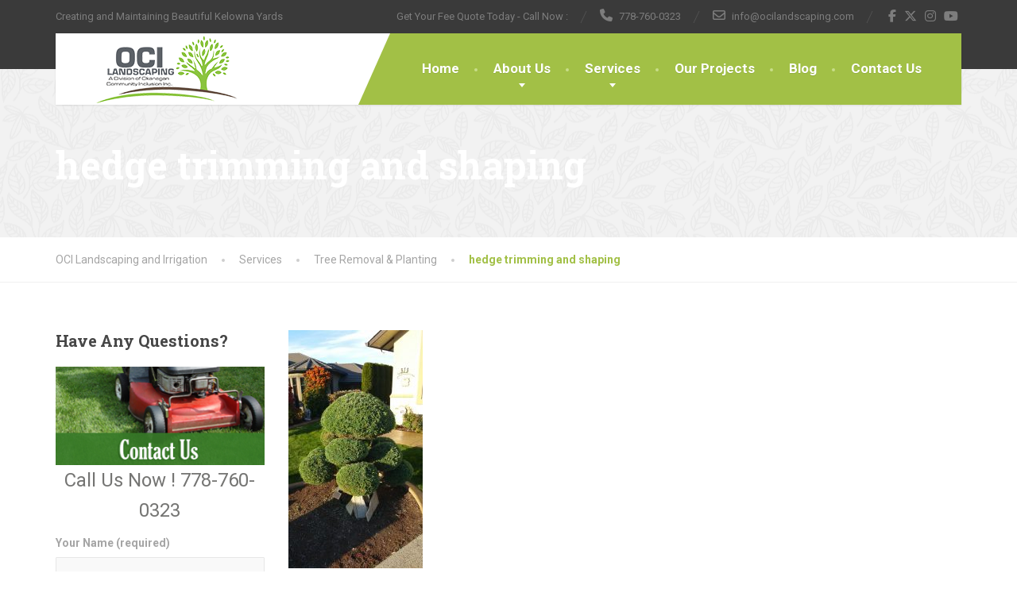

--- FILE ---
content_type: text/html; charset=UTF-8
request_url: https://ocilandscaping.com/services/tree-removal-kelowna/20161012_165032/
body_size: 20555
content:
<!doctype html>
<html lang="en-US" xmlns:fb="https://www.facebook.com/2008/fbml" xmlns:addthis="https://www.addthis.com/help/api-spec" >
<head>
	<meta charset="UTF-8">
<script type="text/javascript">
/* <![CDATA[ */
 var gform;gform||(document.addEventListener("gform_main_scripts_loaded",function(){gform.scriptsLoaded=!0}),document.addEventListener("gform/theme/scripts_loaded",function(){gform.themeScriptsLoaded=!0}),window.addEventListener("DOMContentLoaded",function(){gform.domLoaded=!0}),gform={domLoaded:!1,scriptsLoaded:!1,themeScriptsLoaded:!1,isFormEditor:()=>"function"==typeof InitializeEditor,callIfLoaded:function(o){return!(!gform.domLoaded||!gform.scriptsLoaded||!gform.themeScriptsLoaded&&!gform.isFormEditor()||(gform.isFormEditor()&&console.warn("The use of gform.initializeOnLoaded() is deprecated in the form editor context and will be removed in Gravity Forms 3.1."),o(),0))},initializeOnLoaded:function(o){gform.callIfLoaded(o)||(document.addEventListener("gform_main_scripts_loaded",()=>{gform.scriptsLoaded=!0,gform.callIfLoaded(o)}),document.addEventListener("gform/theme/scripts_loaded",()=>{gform.themeScriptsLoaded=!0,gform.callIfLoaded(o)}),window.addEventListener("DOMContentLoaded",()=>{gform.domLoaded=!0,gform.callIfLoaded(o)}))},hooks:{action:{},filter:{}},addAction:function(o,r,e,t){gform.addHook("action",o,r,e,t)},addFilter:function(o,r,e,t){gform.addHook("filter",o,r,e,t)},doAction:function(o){gform.doHook("action",o,arguments)},applyFilters:function(o){return gform.doHook("filter",o,arguments)},removeAction:function(o,r){gform.removeHook("action",o,r)},removeFilter:function(o,r,e){gform.removeHook("filter",o,r,e)},addHook:function(o,r,e,t,n){null==gform.hooks[o][r]&&(gform.hooks[o][r]=[]);var d=gform.hooks[o][r];null==n&&(n=r+"_"+d.length),gform.hooks[o][r].push({tag:n,callable:e,priority:t=null==t?10:t})},doHook:function(r,o,e){var t;if(e=Array.prototype.slice.call(e,1),null!=gform.hooks[r][o]&&((o=gform.hooks[r][o]).sort(function(o,r){return o.priority-r.priority}),o.forEach(function(o){"function"!=typeof(t=o.callable)&&(t=window[t]),"action"==r?t.apply(null,e):e[0]=t.apply(null,e)})),"filter"==r)return e[0]},removeHook:function(o,r,t,n){var e;null!=gform.hooks[o][r]&&(e=(e=gform.hooks[o][r]).filter(function(o,r,e){return!!(null!=n&&n!=o.tag||null!=t&&t!=o.priority)}),gform.hooks[o][r]=e)}}); 
/* ]]> */
</script>

	<meta name="viewport" content="width=device-width, initial-scale=1">
	<link rel="profile" href="https://gmpg.org/xfn/11">

	<meta name='robots' content='index, follow, max-image-preview:large, max-snippet:-1, max-video-preview:-1' />
	<style>img:is([sizes="auto" i], [sizes^="auto," i]) { contain-intrinsic-size: 3000px 1500px }</style>
	
	<!-- This site is optimized with the Yoast SEO plugin v26.1.1 - https://yoast.com/wordpress/plugins/seo/ -->
	<title>hedge trimming and shaping - OCI Landscaping and Irrigation</title>
	<link rel="canonical" href="https://ocilandscaping.com/services/tree-removal-kelowna/20161012_165032/" />
	<meta property="og:locale" content="en_US" />
	<meta property="og:type" content="article" />
	<meta property="og:title" content="hedge trimming and shaping - OCI Landscaping and Irrigation" />
	<meta property="og:url" content="https://ocilandscaping.com/services/tree-removal-kelowna/20161012_165032/" />
	<meta property="og:site_name" content="OCI Landscaping and Irrigation" />
	<meta property="article:publisher" content="https://www.facebook.com/OCILandscaping/" />
	<meta property="article:modified_time" content="2017-04-23T01:41:59+00:00" />
	<meta property="og:image" content="https://ocilandscaping.com/services/tree-removal-kelowna/20161012_165032" />
	<meta property="og:image:width" content="2988" />
	<meta property="og:image:height" content="5312" />
	<meta property="og:image:type" content="image/jpeg" />
	<meta name="twitter:card" content="summary_large_image" />
	<meta name="twitter:site" content="@ocilandscaping" />
	<script type="application/ld+json" class="yoast-schema-graph">{"@context":"https://schema.org","@graph":[{"@type":"WebPage","@id":"https://ocilandscaping.com/services/tree-removal-kelowna/20161012_165032/","url":"https://ocilandscaping.com/services/tree-removal-kelowna/20161012_165032/","name":"hedge trimming and shaping - OCI Landscaping and Irrigation","isPartOf":{"@id":"https://ocilandscaping.com/#website"},"primaryImageOfPage":{"@id":"https://ocilandscaping.com/services/tree-removal-kelowna/20161012_165032/#primaryimage"},"image":{"@id":"https://ocilandscaping.com/services/tree-removal-kelowna/20161012_165032/#primaryimage"},"thumbnailUrl":"https://ocilandscaping.com/wp-content/uploads/2015/07/20161012_165032.jpg","datePublished":"2017-04-16T21:08:37+00:00","dateModified":"2017-04-23T01:41:59+00:00","breadcrumb":{"@id":"https://ocilandscaping.com/services/tree-removal-kelowna/20161012_165032/#breadcrumb"},"inLanguage":"en-US","potentialAction":[{"@type":"ReadAction","target":["https://ocilandscaping.com/services/tree-removal-kelowna/20161012_165032/"]}]},{"@type":"ImageObject","inLanguage":"en-US","@id":"https://ocilandscaping.com/services/tree-removal-kelowna/20161012_165032/#primaryimage","url":"https://ocilandscaping.com/wp-content/uploads/2015/07/20161012_165032.jpg","contentUrl":"https://ocilandscaping.com/wp-content/uploads/2015/07/20161012_165032.jpg","width":2988,"height":5312,"caption":"hedge trimming and shaping"},{"@type":"BreadcrumbList","@id":"https://ocilandscaping.com/services/tree-removal-kelowna/20161012_165032/#breadcrumb","itemListElement":[{"@type":"ListItem","position":1,"name":"Home","item":"https://ocilandscaping.com/"},{"@type":"ListItem","position":2,"name":"Services","item":"https://ocilandscaping.com/services/"},{"@type":"ListItem","position":3,"name":"Tree Removal &#038; Planting","item":"https://ocilandscaping.com/services/tree-removal-kelowna/"},{"@type":"ListItem","position":4,"name":"hedge trimming and shaping"}]},{"@type":"WebSite","@id":"https://ocilandscaping.com/#website","url":"https://ocilandscaping.com/","name":"OCI Landscaping and Irrigation","description":"Creating and Maintaining Beautiful Kelowna Yards","publisher":{"@id":"https://ocilandscaping.com/#organization"},"potentialAction":[{"@type":"SearchAction","target":{"@type":"EntryPoint","urlTemplate":"https://ocilandscaping.com/?s={search_term_string}"},"query-input":{"@type":"PropertyValueSpecification","valueRequired":true,"valueName":"search_term_string"}}],"inLanguage":"en-US"},{"@type":"Organization","@id":"https://ocilandscaping.com/#organization","name":"OCI landscaping and Irrigation","url":"https://ocilandscaping.com/","logo":{"@type":"ImageObject","inLanguage":"en-US","@id":"https://ocilandscaping.com/#/schema/logo/image/","url":"https://ocilandscaping.com/wp-content/uploads/2017/03/Jpg-cropped.jpg","contentUrl":"https://ocilandscaping.com/wp-content/uploads/2017/03/Jpg-cropped.jpg","width":1145,"height":548,"caption":"OCI landscaping and Irrigation"},"image":{"@id":"https://ocilandscaping.com/#/schema/logo/image/"},"sameAs":["https://www.facebook.com/OCILandscaping/","https://x.com/ocilandscaping"]}]}</script>
	<!-- / Yoast SEO plugin. -->


<link rel='dns-prefetch' href='//s7.addthis.com' />
<link rel='dns-prefetch' href='//fonts.googleapis.com' />
<link rel="alternate" type="application/rss+xml" title="OCI Landscaping and Irrigation &raquo; Feed" href="https://ocilandscaping.com/feed/" />
<link rel='stylesheet' id='dashicons-css' href='https://ocilandscaping.com/wp-includes/css/dashicons.min.css?ver=ab401297acd7bff30dd1d328bb80ad7f' type='text/css' media='all' />
<link rel='stylesheet' id='essgrid-blocks-editor-css-css' href='https://ocilandscaping.com/wp-content/plugins/essential-grid/admin/includes/builders/gutenberg/build/index.css?ver=1760465878' type='text/css' media='all' />
<link rel='stylesheet' id='contact-form-7-css' href='https://ocilandscaping.com/wp-content/plugins/contact-form-7/includes/css/styles.css?ver=6.1.2' type='text/css' media='all' />
<link rel='stylesheet' id='thelandscaper-fonts-css' href='//fonts.googleapis.com/css?family=Roboto%3A400%2C700%7CRoboto+Slab%3A400%2C700&#038;subset=latin%2Clatin-ext&#038;display=swap' type='text/css' media='all' />
<link rel='stylesheet' id='font-awesome-css' href='https://ocilandscaping.com/wp-content/themes/the-landscaper/assets/icons/fontawesome/css/all.min.css?ver=6.4.0' type='text/css' media='all' />
<link rel='stylesheet' id='font-awesome-v4-shims-css' href='https://ocilandscaping.com/wp-content/themes/the-landscaper/assets/icons/fontawesome/css/v4-shims.min.css?ver=6.4.0' type='text/css' media='all' />
<link rel='stylesheet' id='bootstrap-css' href='https://ocilandscaping.com/wp-content/themes/the-landscaper/assets/css/bootstrap.css?ver=3.4.1' type='text/css' media='all' />
<link rel='stylesheet' id='thelandscaper-main-css' href='https://ocilandscaping.com/wp-content/themes/the-landscaper/style.css?ver=3.3.8.4' type='text/css' media='all' />
<link rel='stylesheet' id='fancybox-css' href='https://ocilandscaping.com/wp-content/plugins/easy-fancybox/fancybox/1.5.4/jquery.fancybox.min.css?ver=ab401297acd7bff30dd1d328bb80ad7f' type='text/css' media='screen' />
<style id='fancybox-inline-css' type='text/css'>
#fancybox-outer{background:#ffffff}#fancybox-content{background:#ffffff;border-color:#ffffff;color:#000000;}#fancybox-title,#fancybox-title-float-main{color:#fff}
</style>
<link rel='stylesheet' id='addthis_all_pages-css' href='https://ocilandscaping.com/wp-content/plugins/addthis/frontend/build/addthis_wordpress_public.min.css?ver=ab401297acd7bff30dd1d328bb80ad7f' type='text/css' media='all' />
<link rel='stylesheet' id='tp-fontello-css' href='https://ocilandscaping.com/wp-content/plugins/essential-grid/public/assets/font/fontello/css/fontello.css?ver=3.1.9.3' type='text/css' media='all' />
<link rel='stylesheet' id='esg-plugin-settings-css' href='https://ocilandscaping.com/wp-content/plugins/essential-grid/public/assets/css/settings.css?ver=3.1.9.3' type='text/css' media='all' />
<link rel='stylesheet' id='rich-reviews-css' href='https://ocilandscaping.com/wp-content/plugins/rich-reviews/css/rich-reviews.css?ver=ab401297acd7bff30dd1d328bb80ad7f' type='text/css' media='all' />
<script type="text/javascript" src="https://ocilandscaping.com/wp-includes/js/jquery/jquery.min.js?ver=3.7.1" id="jquery-core-js"></script>
<script type="text/javascript" src="https://ocilandscaping.com/wp-includes/js/jquery/jquery-migrate.min.js?ver=3.4.1" id="jquery-migrate-js"></script>
<script type="text/javascript" id="tp-tools-js-before">
/* <![CDATA[ */
window.ESG ??={};ESG.E ??={};ESG.E.site_url='https://ocilandscaping.com';ESG.E.plugin_url='https://ocilandscaping.com/wp-content/plugins/essential-grid/';ESG.E.ajax_url='https://ocilandscaping.com/wp-admin/admin-ajax.php';ESG.E.nonce='96135065b7';ESG.E.tptools=true;ESG.E.waitTptFunc ??=[];ESG.F ??={};ESG.F.waitTpt=() =>{if ( typeof jQuery==='undefined' ||!window?._tpt?.regResource ||!ESG?.E?.plugin_url ||(!ESG.E.tptools && !window?.SR7?.E?.plugin_url) ) return setTimeout(ESG.F.waitTpt,29);if (!window._tpt.gsap) window._tpt.regResource({id:'tpgsap',url:ESG.E.tptools && ESG.E.plugin_url+'/public/assets/js/libs/tpgsap.js' ||SR7.E.plugin_url + 'public/js/libs/tpgsap.js'});_tpt.checkResources(['tpgsap']).then(() =>{if (window.tpGS && !_tpt?.Back){_tpt.eases=tpGS.eases;Object.keys(_tpt.eases).forEach((e) => {_tpt[e] ===undefined && (_tpt[e]=tpGS[e])});}ESG.E.waitTptFunc.forEach((f) =>{typeof f ==='function' && f();});ESG.E.waitTptFunc=[];});}
/* ]]> */
</script>
<script type="text/javascript" src="https://ocilandscaping.com/wp-content/plugins/essential-grid/public/assets/js/libs/tptools.js?ver=6.7.36" id="tp-tools-js" async="async" data-wp-strategy="async"></script>
<script type="text/javascript" id="rich-reviews-js-extra">
/* <![CDATA[ */
var php_vars = {"excerpt_length":"150","maybe_some_other_stuff":"Probably Not"};
var translation = {"read_more":"Read More","less":"Less"};
/* ]]> */
</script>
<script type="text/javascript" src="https://ocilandscaping.com/wp-content/plugins/rich-reviews/js/rich-reviews.js?ver=ab401297acd7bff30dd1d328bb80ad7f" id="rich-reviews-js"></script>
<link rel="https://api.w.org/" href="https://ocilandscaping.com/wp-json/" /><link rel="alternate" title="JSON" type="application/json" href="https://ocilandscaping.com/wp-json/wp/v2/media/7185" /><link rel="EditURI" type="application/rsd+xml" title="RSD" href="https://ocilandscaping.com/xmlrpc.php?rsd" />
<link rel="alternate" title="oEmbed (JSON)" type="application/json+oembed" href="https://ocilandscaping.com/wp-json/oembed/1.0/embed?url=https%3A%2F%2Focilandscaping.com%2Fservices%2Ftree-removal-kelowna%2F20161012_165032%2F" />
<link rel="alternate" title="oEmbed (XML)" type="text/xml+oembed" href="https://ocilandscaping.com/wp-json/oembed/1.0/embed?url=https%3A%2F%2Focilandscaping.com%2Fservices%2Ftree-removal-kelowna%2F20161012_165032%2F&#038;format=xml" />
<!-- HFCM by 99 Robots - Snippet # 1: Google Webmaster code -->
<meta name="google-site-verification" content="-2AxtWpCAgpR1G5coHi5ACPVfaKPxQMarmgPVxUA2SQ" />
<!-- /end HFCM by 99 Robots -->
<!-- HFCM by 99 Robots - Snippet # 2: bing webmaster verify -->
<meta name="msvalidate.01" content="C448898CDA77E5DC7AF61456EA427CDA" />
<!-- /end HFCM by 99 Robots -->
<!-- HFCM by 99 Robots - Snippet # 3: Google Analytics -->
<script>
  (function(i,s,o,g,r,a,m){i['GoogleAnalyticsObject']=r;i[r]=i[r]||function(){
  (i[r].q=i[r].q||[]).push(arguments)},i[r].l=1*new Date();a=s.createElement(o),
  m=s.getElementsByTagName(o)[0];a.async=1;a.src=g;m.parentNode.insertBefore(a,m)
  })(window,document,'script','https://www.google-analytics.com/analytics.js','ga');

  ga('create', 'UA-39279555-2', 'auto');
  ga('send', 'pageview');

</script>
<!-- /end HFCM by 99 Robots -->
<!-- HFCM by 99 Robots - Snippet # 4: Aaron Google Analytics -->
<script>
  (function(i,s,o,g,r,a,m){i['GoogleAnalyticsObject']=r;i[r]=i[r]||function(){
  (i[r].q=i[r].q||[]).push(arguments)},i[r].l=1*new Date();a=s.createElement(o),
  m=s.getElementsByTagName(o)[0];a.async=1;a.src=g;m.parentNode.insertBefore(a,m)
  })(window,document,'script','https://www.google-analytics.com/analytics.js','ga');

  ga('create', 'UA-99826079-1', 'auto');
  ga('send', 'pageview');

</script>
<!-- /end HFCM by 99 Robots -->
<!-- HFCM by 99 Robots - Snippet # 5: FB Pixel -->
<!-- Facebook Pixel Code -->
<script>
  !function(f,b,e,v,n,t,s)
  {if(f.fbq)return;n=f.fbq=function(){n.callMethod?
  n.callMethod.apply(n,arguments):n.queue.push(arguments)};
  if(!f._fbq)f._fbq=n;n.push=n;n.loaded=!0;n.version='2.0';
  n.queue=[];t=b.createElement(e);t.async=!0;
  t.src=v;s=b.getElementsByTagName(e)[0];
  s.parentNode.insertBefore(t,s)}(window, document,'script',
  'https://connect.facebook.net/en_US/fbevents.js');
  fbq('init', '2487570594844304');
  fbq('track', 'PageView');
</script>
<noscript><img height="1" width="1" style="display:none"
  src="https://www.facebook.com/tr?id=2487570594844304&ev=PageView&noscript=1"
/></noscript>
<!-- End Facebook Pixel Code -->
<!-- /end HFCM by 99 Robots -->
<!-- HFCM by 99 Robots - Snippet # 6: Local Business Schema -->
<script type="application/ld+json">{
    "@context":"https://schema.org",
    "@graph":[
        {
            "@context":"http://schema.org",
            "@type":"ProfessionalService",
            "address":{
                "@type":"PostalAddress",
                "postalCode":"V1W-5B5",
                "addressRegion":"British Columbia",
                "addressCountry":"Canada",
                "streetAddress":"928 Arbor View Drive",
                "addressLocality":"Kelowna"
            },
            "contactPoint":{
                "@type":"ContactPoint",
                "contactType":"Customer Service",
                "telephone":"+1778-760-0323"
            },
            "image":{
                "@type":"ImageObject",
                "name":"OCI Landscaping and Irrigation",
                "url":"https://ocilandscaping.com/wp-content/uploads/2017/03/219x90.png"
            },
            "geo":{
                "@type":"GeoCoordinates",
                "name":"OCI Landscaping and Irrigation",
                "postalCode":"V1W-5B5",
                "latitude":"49.8063675",
                "longitude":"-119.4816027",
                "description":"Our office location can be found here."
            },
            "@id":"https://www.google.com/maps?cid=13066046986961363577",
            "hasMap":"https://goo.gl/maps/Q8U4SeMa7162",
            "currenciesAccepted":"CAD",
            "paymentAccepted":"Visa, MC, PayPal, Check",
            "additionalProperty":"https://en.wikipedia.org/wiki/Landscape_contracting",
            "priceRange":"$$",
            "description":" OCI Landscaping Serving Kelowna BC and surrounding areas with Professional Landscaping Services. No matter the job you need done, whether it be from residential landscape renovations to new landscape installs, Beach Landscapes, Water Features, Decks or Fences, hardscaping, ,Rock retaining walls, retaining Walls, Snow removal, OCI Landscaping in Kelowna BC has you covered!",
            "url":"https://ocilandscaping.com/",
            "logo":"https://ocilandscaping.com/wp-content/uploads/2017/03/219x90.png",
            "name":"OCI Landscaping and Irrigation",
            "telephone":"+1778-760-0323",
            "openingHours":"Mo - Sun 0800-1700 ",
            "disambiguatingDescription":"OCI Landscaping serves Kelowna, BC with comprehensive landscaping services, covering everything from residential landscape renovations and new installations to beach landscapes, water features, decks, fences, hardscaping, rock retaining walls, and snow removal. Whatever your landscaping needs, OCI Landscaping is your trusted partner.",
            "alternateName":["OCI Landscaping",
"Kelstone Contracting",
"Pristine Landscaping Services",
"Equisite Landscaping Kelowna",
"Okanagan Yard Works",
"creative Roots Landscaping",
"vitaNova Landscape",
"Lavish Landscapes",
"empire Landscaping Ltd",
"Bedgeco Landscaping",
"lakeshore Landscapes",
"Dirty Girl Landscaping Co",
"Fullers Landscape Company",

			"hardscaping company Kelowna",
			"landscaper near me",
			"Excavation company Kelowna",
			"Patio Contractor Kelowna",
			"hardscaping contractor Hookset/Suncook",
			"Landscaping contractor Hookset?suncook",
			"Kelowna Landscaping",
			"snow removal Kelowna",
			"snow removal services Kelowna",
			"snow removal contractors Kelowna",
			"Kelowna snow plowing and anti ice services",
			"landscaping Kelowna",
			"Kelowna Landscapers",
			"Kelowna Landscapes",
			"Kelowna landscaping companies",
			"Landscape design Kelowna",
			"Landscaping Kelowna BC",
			"Landscaping services Kelowna",
			"yard work Kelowna",
			"hardscape Kelowna",
			"Landscape contractors Kelowna",
			"Landscape architect Kelowna",
			"landscape designer Kelowna",
			"Kelowna Landscaper",
			"Landscaping companies in Kelowna BC",
			"Landscape designers Kelowna BC",
			"landscaping services company Kelowna",
			"excavating Kelowna",
			"excavation Kelowna",
			"excavating companies Kelowna",
			"excavation contractors Kelowna",
			"Kelowna excavating companies",
			"Kelowna excavating contractors",
			"excavation services Kelowna",
			"excavation company Kelowna",
			"excavating services Kelowna",
			"irrigation Kelowna",
			"irrigation companies Kelowna",
			"irrigation repair Kelowna",
			"irrigation companies in Kelowna",
			"Irrigation Kelowna BC",
			"irrigation services Kelowna",
			"Kelowna Irrigation professional",
			"retaining walls Kelowna",
			"retaining wall contractors Kelowna",
			"rock retaining walls Kelowna",
			"block retaining walls Kelowna",
			"retaining wall services Kelowna",
			"block retaining wall contractors Kelowna",
			"block retaining wall services Kelowna",
			"skid steer services Kelowna",
			"skid steer Kelowna",
			"Skid steer contractors Kelowna",
			"material hauling and removal Kelowna",
			"material hauling and removal services Kelowna",
			"material hauling and removal contractors Kelowna",
			"small tree and brush removal Kelowna",
			"small tree and brush removal services Kelowna",
			"small tree and brush removal contractors Kelowna",
			"Kelowna paving stone installers",
			"Kelowna paving stone",
			"paving stone services Kelowna",
			"paving stone contractors Kelowna"
			],
			
            "foundingDate":"2015",
            "additionalType":[
		"https://en.wikipedia.org/wiki/Landscape_contracting",
		"https://en.wikipedia.org/wiki/Landscaping",
		"https://en.wikipedia.org/wiki/Retaining_wall",
		"https://en.wikipedia.org/wiki/Irrigation",
		"https://en.wikipedia.org/wiki/Landscape_maintenance",
		"https://en.wikipedia.org/wiki/Landscape_design",
		"https://en.wikipedia.org/wiki/Landscape_architecture",
		"https://en.wikipedia.org/wiki/Fence",
		"https://en.wikipedia.org/wiki/Hardscape",
		"https://en.wikipedia.org/wiki/Snow_removal",
		"https://en.wikipedia.org/wiki/Water_feature"
	     ],
            "mainEntityOfPage":"https://www.google.com/search?q=oci+landscaping+and+irrigation+kelowna+bc&kponly&kgmid=/g/11c6yf0tht",
            "sameAs":[
         "https://www.google.com/search?q=Kelowna+Landscaper&kponly&kgmid=/g/11c6yf0tht",
"https://www.google.com/search?kgmid=/g/11c6yf0tht&hl=en-US&kgs=8e22a3957a443dc9&q=Kelowna+Landscaper&shndl=0&source=sh/x/kp&entrypoint=sh/x/kp",
"https://g.co/kg/g/11c6yf0tht",
              "https://www.facebook.com/OCILandscaping/",
"https://www.instagram.com/ocilandscaping.com_/",
"https://twitter.com/ocilandscaping",
"https://www.pinterest.com/ocilandscaping/",
"http://yelp.ca/biz/oci-landscaping-and-irrigation-kelowna",
"https://www.yellowpages.ca/bus/British-Columbia/Kelowna/OCI-Landscaping-Inc/101250664.html",
"https://www.alignable.com/kelowna-bc/oci-landscaping-and-irrigation",
"https://www.kelownanow.com/business_directory/listings/Finance-Law-Professional-Services/Landscape-Architects/OCI-landscaping-and-Irrigation/",
"https://www.bbb.org/mbc/business-reviews/landscape-contractors/oci-landscaping-and-irrigation-in-kelowna-bc-1293683"
            ],
            "knowsAbout":[
                "Landscaping",
				"https://en.wikipedia.org/wiki/Landscaping",
                "Irrigation",
				"https://en.wikipedia.org/wiki/Irrigation",
		"rock retaining wall construction",
		"https://en.wikipedia.org/wiki/Dry_stone",
		"Yard maintenance",
		"https://en.wikipedia.org/wiki/Landscape_maintenance",
                "Snow removal",
				"https://en.wikipedia.org/wiki/Snow_removal",
                "Outdoor Decorative Lighting",
				"https://en.wikipedia.org/wiki/Landscape_lighting",
                "Beach Scape Design",
				"https://en.wikipedia.org/wiki/Beach",
                "Hardscaping",
				"https://en.wikipedia.org/wiki/Hardscape",
                "retaining Wall Construction",
				"https://en.wikipedia.org/wiki/Retaining_wall",
                "Water Features",
				"https://en.wikipedia.org/wiki/Water_feature",
				"excavation",
				"https://en.wikipedia.org/wiki/Excavation",
				"landscape design",
				"https://en.wikipedia.org/wiki/Landscape_design",
				"skid steer",
				"https://en.wikipedia.org/wiki/Skid-steer_loader",
				"Xeriscapes",
				"https://en.wikipedia.org/wiki/Xeriscaping",
				"waterscapes",
				"https://en.wikipedia.org/wiki/Waterscape",
				"outdoor kitchens",
				"https://en.wikipedia.org/wiki/Kitchen",
				"artificial turf",
				"https://en.wikipedia.org/wiki/Artificial_turf",
				"fences and privacy screens",
				"https://en.wikipedia.org/wiki/Fence"
            ]
            },
            {
            "@type":"Website",
            "publisher":{
                "@id":"https://www.google.com/maps?cid=13066046986961363577"
            },
            "name":"OCI Landscaping and Irrigation",
            "@id":"https://ocilandscaping.com/#website",
            "url":"https://ocilandscaping.com/",
            "hasPart":[
                {
                    "@id":"https://ocilandscaping.com/contact-us/#contact"
                },
                {
                    "@id":"https://ocilandscaping.com/about-us/#about"
                },
                {
                    "@id":"https://ocilandscaping.com/blog/#blog"
                }
              
           ]
        }
    ]
}</script>

<script type="application/ld+json">{
    "@context":"https://schema.org",
    "@type":[
        "Service"
    ],
    "serviceType":"Landscaping Service",
    "@id":"https://ocilandscaping.com/#service",
    "name":"Landscaping",
    "additionalType":"https://en.wikipedia.org/wiki/Landscaping",
    "sameAs":"https://en.wikipedia.org/wiki/Retaining_wall",
    "brand":"OCI Landscaping and Irrigation",
    "description":"OCI Landscaping is a landscaper Serving Towns near Kelowna BC and its surrounding suburbs offer a variety of neighborhoods, each with its own distinct character. Some of the notable areas in Kelowna include Downtown Kelowna, Pandosy, South Kelowna, Glenmore, Rutland, and North Glenmore. As well as Suburbs and nearby communities include West Kelowna, Lake Country, Peachland, and Winfield. Additional residential areas in the Kelowna region include Upper Mission, Kettle Valley, Black Mountain, and the lower mission. with the best Professional Landscaping Services. No matter the job you need done, whether it be from residential landscape renovations to new landscape installs, Beach Landscapes, Water Features, irrigation repair, Irrigation blowouts, Decks or Fences, hardscaping, retaining Walls, Snow removal, OCI Landscaping has you covered!",
    "image":{
        "@type":"ImageObject",
        "@id":"https://ocilandscaping.com/#image",
        "url":"https://ocilandscaping.com/wp-content/uploads/2015/07/hardscape-with-fire-pit-Kelowna-bc-768x576.jpg",
        "caption":"Best Kelowna Landscaping Company"
    },
    "potentialAction":"Get A Quote",
    "provider":{
        "@id":"https://www.google.com/maps?cid=13066046986961363577"
    },
   "award": [
"best Kelowna Landscaper",
"top Kelowna Landscaping company",
"#1 hardscaping company in Kelowna BC.",
"best retaining wall builder Kelowna BC",
"best block retaining wall contractor" ],
   "areaServed":[
                {
                  "@type":"City",
                    "name":"West Kelowna",
                    "@id":"https://en.wikipedia.org/wiki/West_Kelowna",
                    "url":"https://maps.app.goo.gl/2VEgJDcXGaT8Uyia6"
                },
                {
                    "@type":"City",
                    "name":"Peachland",
                    "@id":"https://en.wikipedia.org/wiki/Peachland",
                    "url":"https://maps.app.goo.gl/KHrBFZZex1WoxGh38"
                },
                
                {
                    "@type":"City",
                    "name":"Kelowna",
                    "@id":"https://en.wikipedia.org/wiki/Kelowna",
		    "url":"https://maps.app.goo.gl/h1NqGoQP9EyA3pAj7"
                },
                {
                    "@type":"City",
                    "name":"Lake Country",
                    "@id":"https://en.wikipedia.org/wiki/Lake_Country",
   	            "url":"https://maps.app.goo.gl/Lvuz1KUawUDigSiR7"
                },
				
				{
                 "@type":"City",
                    "name":"Lower Mission Kelowna",
                    "@id":"https://en.wikipedia.org/wiki/Okanagan_Mission,_British_Columbia",
                    "url":"https://maps.app.goo.gl/nskNtF4fQ1ip6Cqw5"
                },
                {
                    "@type":"City",
                    "name":"Black Mountain Kelowna",
                    "@id":"https://en.wikipedia.org/wiki/Black_Mountain",
                    "url":"https://maps.app.goo.gl/iycvHXbuG2yhmNve9"
                },
                
                {
                    "@type":"City",
                    "name":"Glenmore Kelowna",
                    "@id":"https://en.wikipedia.org/wiki/Glenmore",
		    "url":"https://maps.app.goo.gl/nASH9KA1xE83eHMS6"
                },
                {
                    "@type":"City",
                    "name":"Rutland Kelowna",
                    "@id":"https://en.wikipedia.org/wiki/Rutland,_British_Columbia",
   	            "url":"https://maps.app.goo.gl/j4D284Y9mpJoHGgC9"
                }
              
              
              
              
            ] 
}</script>
<!-- /end HFCM by 99 Robots -->
<!-- HFCM by 99 Robots - Snippet # 7: Landscaping Kelowna Topical Relevance Schema -->
<script type="application/ld+json">

{
"@context":"https://schema.org",
"@type":"WebPage",
"headline":"Top Landscaping Services in Kelowna, BC: Expert Lawn Care, Irrigation & Hardscaping by OCI Landscaping",
"url":"https://ocilandscaping.com/",
"about":

[{"@type": "Thing", "name": "kelowna", "sameAs": ["https://en.wikipedia.org/wiki/Kelowna","https://www.google.com/search?q=kelowna&kgmid=/m/01gb_7"]},{"@type": "Thing", "name": "landscaping", "sameAs": ["https://en.wikipedia.org/wiki/Landscaping","https://www.google.com/search?q=landscaping&kgmid=/m/025sv9y"]},{"@type": "Thing", "name": "landscape", "sameAs": ["https://en.wikipedia.org/wiki/Landscape","https://www.google.com/search?q=landscape&kgmid=/m/025s3q0"]},{"@type": "Thing", "name": "landscape design", "sameAs": ["https://en.wikipedia.org/wiki/Landscape_design","https://www.google.com/search?q=landscape+design&kgmid=/m/02sw15"]},{"@type": "Thing", "name": "okanagan", "sameAs": ["https://en.wikipedia.org/wiki/Okanagan","https://www.google.com/search?q=okanagan&kgmid=/m/02sjgq"]},{"@type": "Thing", "name": "dream", "sameAs": ["https://en.wikipedia.org/wiki/Dream","https://www.google.com/search?q=dream&kgmid=/m/0c673"]},{"@type": "Thing", "name": "synergy", "sameAs": ["https://en.wikipedia.org/wiki/Synergy","https://www.google.com/search?q=synergy&kgmid=/m/06nv0"]},{"@type": "Thing", "name": "pride", "sameAs": ["https://en.wikipedia.org/wiki/Pride","https://www.google.com/search?q=pride&kgmid=/m/0k3f9"]},{"@type": "Thing", "name": "lake country", "sameAs": ["https://en.wikipedia.org/wiki/Lake_Country","https://www.google.com/search?q=lake+country&kgmid=/m/073r9c"]},{"@type": "Thing", "name": "waterslide", "sameAs": ["https://en.wikipedia.org/wiki/Water_slide","https://www.google.com/search?q=waterslide&kgmid=/m/01hzss"]},{"@type": "Thing", "name": "design", "sameAs": ["https://en.wikipedia.org/wiki/Design","https://www.google.com/search?q=design&kgmid=/m/02cwm"]},{"@type": "Thing", "name": "water", "sameAs": ["https://en.wikipedia.org/wiki/Water","https://www.google.com/search?q=water&kgmid=/m/0838f"]},{"@type": "Thing", "name": "drainage", "sameAs": ["https://en.wikipedia.org/wiki/Drainage","https://www.google.com/search?q=drainage&kgmid=/m/0cl7h"]},{"@type": "Thing", "name": "company", "sameAs": ["https://en.wikipedia.org/wiki/Company","https://www.google.com/search?q=company&kgmid=/m/03bxgrp"]},{"@type": "Thing", "name": "valley", "sameAs": ["https://en.wikipedia.org/wiki/Valley","https://www.google.com/search?q=valley&kgmid=/m/07yxk"]},{"@type": "Thing", "name": "oasis", "sameAs": ["https://en.wikipedia.org/wiki/Oasis","https://www.google.com/search?q=oasis&kgmid=/m/05km8"]},{"@type": "Thing", "name": "xeriscaping", "sameAs": ["https://en.wikipedia.org/wiki/Xeriscaping","https://www.google.com/search?q=xeriscaping&kgmid=/m/0bwnq"]},{"@type": "Thing", "name": "retaining walls", "sameAs": ["https://en.wikipedia.org/wiki/Retaining_wall","https://www.google.com/search?q=retaining+walls&kgmid=/m/02l1b8"]},{"@type": "Thing", "name": "kelowna, bc", "sameAs": ["https://en.wikipedia.org/wiki/Kelowna","https://www.google.com/search?q=kelowna,+bc&kgmid=/m/01gb_7"]},{"@type": "Thing", "name": "lake", "sameAs": ["https://en.wikipedia.org/wiki/Lake","https://www.google.com/search?q=lake&kgmid=/m/04h4w"]},{"@type": "Thing", "name": "roots", "sameAs": ["https://en.wikipedia.org/wiki/Root","https://www.google.com/search?q=roots&kgmid=/m/0flg6"]},{"@type": "Thing", "name": "vernon", "sameAs": ["https://en.wikipedia.org/wiki/Vernon,_British_Columbia","https://www.google.com/search?q=vernon&kgmid=/m/01wphr"]},{"@type": "Thing", "name": "irrigation", "sameAs": ["https://en.wikipedia.org/wiki/Irrigation","https://www.google.com/search?q=irrigation&kgmid=/m/0blx8"]},{"@type": "Thing", "name": "space", "sameAs": ["https://en.wikipedia.org/wiki/Space","https://www.google.com/search?q=space&kgmid=/m/06wqb"]}],

"mentions":

[{"@type": "Thing", "name": "organic mulch", "sameAs": ["https://en.wikipedia.org/wiki/Mulch","https://www.google.com/search?q=organic+mulch&kgmid=/m/027t7q"]},{"@type": "Thing", "name": "garden", "sameAs": ["https://en.wikipedia.org/wiki/Garden","https://www.google.com/search?q=garden&kgmid=/m/0bl0l"]},{"@type": "Thing", "name": "penticton", "sameAs": ["https://en.wikipedia.org/wiki/Penticton","https://www.google.com/search?q=penticton&kgmid=/m/01wq0g"]},{"@type": "Thing", "name": "drought-resistant", "sameAs": ["https://en.wikipedia.org/wiki/Drought_tolerance","https://www.google.com/search?q=drought-resistant&kgmid=/m/02w23q_"]},{"@type": "Thing", "name": "okanagan", "sameAs": ["https://en.wikipedia.org/wiki/Okanagan","https://www.google.com/search?q=okanagan&kgmid=/m/02sjgq"]},{"@type": "Thing", "name": "vernon", "sameAs": ["https://en.wikipedia.org/wiki/Vernon,_British_Columbia","https://www.google.com/search?q=vernon&kgmid=/m/01wphr"]},{"@type": "Thing", "name": "xeriscaping", "sameAs": ["https://en.wikipedia.org/wiki/Xeriscaping","https://www.google.com/search?q=xeriscaping&kgmid=/m/0bwnq"]},{"@type": "Thing", "name": "kelowna, bc", "sameAs": ["https://en.wikipedia.org/wiki/Kelowna","https://www.google.com/search?q=kelowna,+bc&kgmid=/m/01gb_7"]},{"@type": "Thing", "name": "perennials", "sameAs": ["https://en.wikipedia.org/wiki/Perennial","https://www.google.com/search?q=perennials&kgmid=/m/036p57"]},{"@type": "Thing", "name": "xeriscape", "sameAs": ["https://en.wikipedia.org/wiki/Xeriscaping","https://www.google.com/search?q=xeriscape&kgmid=/m/0bwnq"]},{"@type": "Thing", "name": "summerland", "sameAs": ["https://en.wikipedia.org/wiki/Summerland,_British_Columbia","https://www.google.com/search?q=summerland&kgmid=/m/04d157"]},{"@type": "Thing", "name": "waterslides", "sameAs": ["https://en.wikipedia.org/wiki/Water_slide","https://www.google.com/search?q=waterslides&kgmid=/m/01hzss"]},{"@type": "Thing", "name": "paving stones", "sameAs": ["https://en.wikipedia.org/wiki/Pavers_(flooring)","https://www.google.com/search?q=paving+stones&kgmid=/m/04vxfg"]},{"@type": "Thing", "name": "health", "sameAs": ["https://en.wikipedia.org/wiki/Health","https://www.google.com/search?q=health&kgmid=/m/0kt51"]},{"@type": "Thing", "name": "wildfire", "sameAs": ["https://en.wikipedia.org/wiki/Wildfire","https://www.google.com/search?q=wildfire&kgmid=/m/0fjy1"]},{"@type": "Thing", "name": "irrigation systems", "sameAs": ["https://en.wikipedia.org/wiki/Irrigation","https://www.google.com/search?q=irrigation+systems&kgmid=/m/0blx8"]},{"@type": "Thing", "name": "irrigation", "sameAs": ["https://en.wikipedia.org/wiki/Irrigation","https://www.google.com/search?q=irrigation&kgmid=/m/0blx8"]},{"@type": "Thing", "name": "lighting", "sameAs": ["https://en.wikipedia.org/wiki/Lighting","https://www.google.com/search?q=lighting&kgmid=/m/019sc6"]},{"@type": "Thing", "name": "drought", "sameAs": ["https://en.wikipedia.org/wiki/Drought","https://www.google.com/search?q=drought&kgmid=/m/099lp"]},{"@type": "Thing", "name": "waterpark", "sameAs": ["https://en.wikipedia.org/wiki/Water_park","https://www.google.com/search?q=waterpark&kgmid=/m/01wt5r"]},{"@type": "Thing", "name": "weeds", "sameAs": ["https://en.wikipedia.org/wiki/Weed","https://www.google.com/search?q=weeds&kgmid=/m/08486"]},{"@type": "Thing", "name": "concrete", "sameAs": ["https://en.wikipedia.org/wiki/Concrete","https://www.google.com/search?q=concrete&kgmid=/m/01mxf"]}]
}

</script>
<!-- /end HFCM by 99 Robots -->
<style id="thelandscaper-customizer-css">body,input,select,textarea,.topbar,.topbar a,.page-header .sub-title,.testimonials .testimonial-quote {font-family: 'Roboto';font-weight: 400;}.block-posts .widget-title a,.panel-group .accordion-toggle {font-family: 'Roboto';}h1,h2,h3,h4,h5,h6,.jumbotron.carousel .carousel-text .carousel-heading-tag,.testimonials .testimonial-person .testimonial-author,.filterable-gallery .captions-below .grid-item .caption,.dropcap-wrap .dropcap-title,.counter .count-number,.counter .count-before,.counter .count-after,.comment-list .comment-header .author-link {font-family: 'Roboto Slab';font-weight: 700;}.content .custom-title span.light,.content .widget-title span.light {font-weight: normal;}.main-navigation > li > a {font-family: 'Roboto';font-weight: 700;}.main-navigation li .sub-menu li a {font-family: 'Roboto';font-weight: 700;}button,.btn,input[type='submit'] {font-family: 'Roboto';font-weight: 700;}.topbar { color: #7d7d7d;background-color: #3a3a3a;}.topbar a,.topbar .menu > li > a {color: #7d7d7d;}.topbar a:hover,.topbar .menu > li > a:hover {color: #fff;}.topbar a.icon-box,.topbar a.icon-box:hover {color: #7d7d7d;}.topbar i,.topbar .widget-icon-box i,.topbar .widget-social-icons a {color: #7d7d7d;}.topbar i:hover,.topbar .widget-icon-box:hover i,.topbar .widget-social-icons a:hover {color: #b0b0b0;}.navigation {background-color: #fff;}.main-navigation,.header.header-wide .main-navigation::after {background-color: #a2c046;}@media (min-width: 992px) {.main-navigation li a {color: #fff;}}.main-navigation li:hover a,.main-navigation li.menu-item-has-children:hover::after {color: #fff;}.main-navigation > li > a::before {background-color: #c8dd89;}@media (min-width: 992px) {.main-navigation li .sub-menu li a {color: #999999;background-color: #434343;}.main-navigation li .sub-menu li:hover > a {color: #fdfdfd;background-color: #3a3a3a;border-bottom-color: #3a3a3a;}.main-navigation > li:hover > a::after,.main-navigation > li.current-menu-item > a::after,.main-navigation > li.current_page_parent > a::after,.main-navigation > li.current-menu-ancestor > a::after {background-color: #bbd95f;}}@media (min-width: 992px) {.header { background-color: #3a3a3a;}.main-navigation::before { border-color: transparent transparent transparent #fff;}}.page-header {text-align: left;background-color: #f2f2f2;background-image: url('https://ocilandscaping.com/wp-content/themes/the-landscaper/assets/images/leafs.png');background-position: left center;background-repeat: repeat;background-size: auto;}.page-header .main-title {color: #ffffff;}.page-header .sub-title {color: #999;}.breadcrumbs {text-align: left;background-color: #fff;}.breadcrumbs a {color: #a5a5a5;}.breadcrumbs a:hover {color: #9b9b9b;}.breadcrumbs span>span,.breadcrumbs .last {color: #a2c046;}a,.dropcap,.post-item .title > a:hover,.team-member-tag,.opening-times ul li.today,.testimonials .testimonial .author-location,.post .post-left-meta .box.date .day,.post-inner .post-left-meta .box.date .day,.post .post-title a:hover,.post-inner .post-meta-data a:hover,.w-footer .icon-box i,.content .icon-box i,.opening-times ul li.today,.wpcf7 span,.testimonials .testimonial-person .testimonial-location,.filterable-gallery .captions-below .grid-item .grid-terms,.panel-group .accordion-toggle::before,.wp-block-quote cite,.wp-block-quote footer,.wp-block-quote__citation,.has-text-color.has-theme-primary-color { color: #a2c046;}.content .icon-box svg {fill: #a2c046;}.jumbotron.carousel .carousel-topheading { color: #d6f47a;}a:hover,a:focus,a:active,.w-footer .icon-box:hover i,.content .icon-box:hover i,.panel-group .accordion-toggle:hover {color: #98b63c;}.content .icon-box:hover svg {fill: #98b63c;}.topbar .menu .sub-menu > li > a,.counter.count-box .count-icon,.carousel-indicators li.active,table thead th,.qt-table thead td,.opening-times ul span.right.label,.social-icons a,.post-item .label-wrap .label,.has-background.has-theme-primary-color,.team-member-social .overlay-center a:hover,.filterable-gallery__filter ul li:hover,.filterable-gallery__filter ul li.active,.filterable-gallery .grid-lightbox-button {background-color: #a2c046;}.wpcf7 .wpcf7-checkbox input[type='checkbox']:checked,.wpcf7 .wpcf7-checkbox input[type='radio']:checked,.wpcf7 .wpcf7-radio input[type='checkbox']:checked,.wpcf7 .wpcf7-radio input[type='radio']:checked,.wpcf7 .wpcf7-acceptance input[type='checkbox']:checked,.wpcf7 .wpcf7-acceptance input[type='radio']:checked {border-color: #a2c046;background-color: #a2c046;}.client-logos img:hover,.cta-button:hover,.brochure-box:hover,.wpcf7-text:focus,.wpcf7-textarea:focus,.brand-border:hover,.comment-form input:not([type='submit']):focus,.comment-form textarea:focus {border-color: #a2c046;}.post-item .label-wrap .label::after,.counter.count-box .count-icon::after { border-top-color: #a2c046;}.social-icons a:hover,.post-item .label-wrap .label:hover,.counter.count-box:hover .count-icon,.filterable-gallery .grid-lightbox-button:hover { background-color: #98b63c;}.post-item .label-wrap .label:hover::after,.counter.count-box:hover .count-icon::after { border-top-color: #98b63c;}button,input[type='button'],input[type='reset'],input[type='submit'],.btn-primary,.wpcf7-submit,.wpcf7 .wpcf7-checkbox .wpcf7-list-item,.jumbotron .carousel-indicators li.active,.post-item .vertical-center span,.testimonials .testimonial-control,.cta-button,.brochure-box,.project-navigation a:not(.summary),.projects-carousel-control,.filterable-gallery .grid-post-button,.pagination a.current,.pagination span.current,.content .widget.widget_nav_menu .menu li.current-menu-item a,.content .widget.widget_nav_menu .menu li a:hover,.panel-group .panel .panel-heading .accordion-toggle[aria-expanded='true'],.wp-block-button:not(.is-style-outline) .wp-block-button__link:not(.has-background),.wp-block-search .wp-block-search__button {color: #fff;background-color: #a2c046;}.has-background.has-theme-button-color {background-color: #a2c046;}.has-text.has-theme-button-color {color: #a2c046;}button:hover,input[type='button']:hover,input[type='reset']:hover,input[type='submit']:hover,.btn-primary:hover,.wpcf7-submit:hover,.wpcf7 .wpcf7-checkbox .wpcf7-list-item:hover,.post-item .vertical-center span:hover,.testimonials .testimonial-control:hover,.project-navigation a:not(.summary):hover,.projects-carousel-control:hover,.filterable-gallery .grid-post-button:hover,.pagination a:hover,.project-navigation a:focus,.wp-block-button:not(.is-style-outline) .wp-block-button__link:not(.has-background):hover,.wp-block-search .wp-block-search__button:hover {color: #fff;background-color: #98b63c;}.pagination a:hover {border-color: #98b63c;}.wpcf7-checkbox .wpcf7-list-item {border-color: #98b63c;}body,.has-text.has-theme-text-color {color: #a5a5a5;}.has-background.has-theme-text-color {background-color: #a5a5a5;}.widget-title {color: #9fc612;}.has-text.has-theme-title-color,.content .widget-title span.light {color: #464646;}.has-background.has-theme-title-color {color: #464646;}.pagination,.project-navigation {border-top-style: dashed;}.content .widget-title,.content .custom-title,.post-meta-data,.wpcf7 .wpcf7-checkbox .wpcf7-list-item:not(:last-child) {border-bottom-style: dashed;}.main-footer {color: #757575;background-color: #333;background-position: left center;background-repeat: repeat;background-size: auto;background-image: url('https://ocilandscaping.com/wp-content/themes/the-landscaper/assets/images/leafs_dark.png');}.main-footer a:not(.btn, .social-icons a),.main-footer .widget_nav_menu ul > li > a {color: #757575;}.main-footer a:not(.btn, .social-icons a):hover,.main-footer .widget_nav_menu ul > li > a:hover {color: #fff;}.footer .widget-title {color: #fff;}.bottom-footer {background-color: #292929;}.bottom-footer p {color: #777;}.bottom-footer a {color: #e4e4e4;}.bottom-footer a:hover {color: #ffffff;}.layout-boxed { background-color: #fff;}@media (max-width: 991px) {.main-navigation > li > a {font-size: 17px;}.main-navigation li .sub-menu li a {font-size: 14px;}button,.btn,input[type='submit'] {font-size: 13px;}.breadcrumbs {font-size: 14px;}.page-header .main-title {font-size: 48px;}.page-header .sub-title {font-size: 16px;}.navbar-toggle,.navbar-toggle:hover {background-color: #9ab643;}.navbar-toggle .navbar-toggle-text {color: #fff;}.navbar-toggle .icon-bar {background-color: #fff;}.main-navigation .nav-toggle-mobile-submenu {color: #fff;background-color: transparent;}.main-navigation > li.nav-toggle-dropdown .nav-toggle-mobile-submenu {background-color: #9ab643;}.main-navigation li a {color: #fff;border-color: #acca50;background-color: #a2c046;}.main-navigation > li.current-menu-item > a {color: #fff;background-color: transparent;}.main-navigation li .sub-menu li a {color: #fff;background-color: #9ab643;}.main-navigation .sub-menu > li.current-menu-item > a,.main-navigation .sub-menu > li.current_page_parent > a {color: #fff;background-color: transparent;}.header { background-color: #fff;}body.fixed-mobile-navigation .navigation.is-sticky {background: rgba(255,255,255,1);}}@media (min-width: 992px) {.main-navigation > li > a {font-size: 17px;}.main-navigation li .sub-menu li a {font-size: 14px;}button,.btn,input[type='submit'] {font-size: 13px;}.breadcrumbs {font-size: 14px;}.page-header .main-title {font-size: 48px;}.page-header .sub-title {font-size: 16px;}}body .the-landscaper-home .eg-the-landscaper-home-element-2,body .the-landscaper-home .eg-the-landscaper-home-element-4,body .the-landscaper .esg-filterbutton,body .the-landscaper .esg-sortbutton,body .the-landscaper .esg-cartbutton {font-family: Roboto;}body .the-landscaper-home .eg-the-landscaper-home-element-0 {font-family: Roboto Slab;}body .the-landscaper-home .eg-the-landscaper-home-element-2 {background-color: #a2c046;}body .the-landscaper-home .eg-the-landscaper-home-element-2:hover {background-color: #98b63c;}body .the-landscaper-home .eg-the-landscaper-home-element-4 {color: #a2c046;}body .the-landscaper-home .esg-navigationbutton {background-color: #a2c046;}body .the-landscaper-home .esg-navigationbutton:hover {background-color: #98b63c;}body .the-landscaper-home .esg-navigationbutton.esg-left,body .the-landscaper-home .esg-navigationbutton.esg-right {-webkit-transform: translateZ(0px) skew(-25deg);}body .the-landscaper-home .esg-navigationbutton.esg-left::before,body .the-landscaper-home .esg-navigationbutton.esg-right:before {border-color: #a2c046;}body .the-landscaper-home .esg-navigationbutton:hover.esg-left::before,body .the-landscaper-home .esg-navigationbutton:hover.esg-right:before {border-color: #98b63c;}body .the-landscaper .eg-the-landscaper-element-30 {background-color: #a2c046;}body .the-landscaper .eg-the-landscaper-element-30:hover {background-color: #98b63c;}body .the-landscaper .eg-the-landscaper-lightbox-element-31 {background-color: #a2c046;}body .the-landscaper .eg-the-landscaper-lightbox-element-31:hover {background-color: #98b63c;}body .the-landscaper .esg-filterbutton.selected,body .the-landscaper .esg-filterbutton:hover {border-color: #a2c046;background-color: #a2c046;}body .the-landscaper .eg-the-landscaper-element-24 {font-family: Roboto Slab;}</style><style type="text/css" id="custom-background-css">
body.custom-background { background-image: url("https://ocilandscaping.com/wp-content/uploads/2017/04/grass-cutting-kelowna.jpg"); background-position: left top; background-size: contain; background-repeat: no-repeat; background-attachment: fixed; }
</style>
	<link rel="icon" href="https://ocilandscaping.com/wp-content/uploads/2017/03/cropped-FavIcon-2-32x32.jpg" sizes="32x32" />
<link rel="icon" href="https://ocilandscaping.com/wp-content/uploads/2017/03/cropped-FavIcon-2-192x192.jpg" sizes="192x192" />
<link rel="apple-touch-icon" href="https://ocilandscaping.com/wp-content/uploads/2017/03/cropped-FavIcon-2-180x180.jpg" />
<meta name="msapplication-TileImage" content="https://ocilandscaping.com/wp-content/uploads/2017/03/cropped-FavIcon-2-270x270.jpg" />
</head>

<body data-rsssl=1 class="attachment wp-singular attachment-template-default attachmentid-7185 attachment-jpeg custom-background wp-embed-responsive wp-theme-the-landscaper doubletap  sidebar-hide header-default">


<div class="layout-boxed">
	
<header class="header header-default">

			<div class="topbar">
			<div class="container">
									<span class="tagline">Creating and Maintaining Beautiful Kelowna Yards</span>
													<div class="widgets">
						<div class="widget widget-icon-box">				<div class="icon-box icon-small">
																<h6 class="title">Get Your Fee Quote Today -  Call Now :</h6>
											</div>

			</div><div class="widget widget-icon-box">				<a class="icon-box icon-big" href="tel:778-760-0323" target="_blank" rel="noopener noreferrer">
												<i class="fa fa-phone"></i>
													<h6 class="title">778-760-0323</h6>
											</a>

			</div><div class="widget widget-icon-box">				<a class="icon-box icon-big" href="mailto:info@ocilandscaping.com" target="_blank" rel="noopener noreferrer">
												<i class="fa fa-envelope-o"></i>
																	<span class="subtitle">info@ocilandscaping.com</span>
							</a>

			</div><div class="widget widget-social-icons">
		 	<div class="social-icons">
									<a href="https://www.facebook.com/OCILandscaping/" aria-label="Facebook" target="_blank" rel="noopener noreferrer">
						<i class="fab fa-facebook-f"></i>
					</a>
				
									<a href="https://twitter.com/ocilandscaping" aria-label="X (Twitter)" target="_blank" rel="noopener noreferrer">
						<i class="fab fa-x-twitter"></i>
					</a>
				
								
									<a href="https://www.instagram.com/ocilandscaping.com_/" aria-label="Instagram" target="_blank" rel="noopener noreferrer">
						<i class="fab fa-instagram"></i>
					</a>
				
				
				
				
				
									<a href="#" aria-label="YouTube" target="_blank" rel="noopener noreferrer">
						<i class="fab fa-youtube"></i>
					</a>
								
				
				
				
							</div>

			</div>					</div>
								<div class="clearfix"></div>
		    </div>
		</div>
	
	<div class="container">
		<div class="navigation">
			<div class="navbar-header">

									<button type="button" class="navbar-toggle collapsed" data-toggle="collapse" data-target="#navbar" aria-expanded="false" aria-controls="navbar">
													<span class="navbar-toggle-text">MENU</span>
												<span class="navbar-toggle-icon">
							<span class="icon-bar"></span>
							<span class="icon-bar"></span>
							<span class="icon-bar"></span>
						</span>
					</button>
				
				<a href="https://ocilandscaping.com/" title="OCI Landscaping and Irrigation" class="navbar-brand">
											<img src="https://ocilandscaping.com/wp-content/uploads/2017/03/219x90.png" srcset="https://ocilandscaping.com/wp-content/uploads/2017/03/219x90.png, https://ocilandscaping.com/wp-content/uploads/2017/03/x2.png 2x" alt="OCI Landscaping and Irrigation" />
									</a>
			</div>

							<nav id="navbar" class="collapse navbar-collapse" aria-label="Main Navigation">
					<ul id="menu-primary-navigation" class="main-navigation"><li id="menu-item-6865" class="menu-item menu-item-type-post_type menu-item-object-page menu-item-home menu-item-6865"><a href="https://ocilandscaping.com/">Home</a></li>
<li id="menu-item-6811" class="menu-item menu-item-type-post_type menu-item-object-page menu-item-has-children menu-item-6811" aria-haspopup="true" aria-expanded="false" tabindex="0"><a href="https://ocilandscaping.com/about-us/">About Us</a>
<ul class="sub-menu" role="menu">
	<li id="menu-item-6830" class="menu-item menu-item-type-post_type menu-item-object-page menu-item-6830"><a href="https://ocilandscaping.com/frequently-asked-questions/">Frequently Asked Questions</a></li>
</ul>
</li>
<li id="menu-item-6820" class="menu-item menu-item-type-post_type menu-item-object-page menu-item-has-children menu-item-6820" aria-haspopup="true" aria-expanded="false" tabindex="0"><a href="https://ocilandscaping.com/services/">Services</a>
<ul class="sub-menu" role="menu">
	<li id="menu-item-6822" class="menu-item menu-item-type-post_type menu-item-object-page menu-item-6822"><a href="https://ocilandscaping.com/services/kelowna-lawn-yard-maintenance/">Lawn &#038; Yard Maintenance</a></li>
	<li id="menu-item-6821" class="menu-item menu-item-type-post_type menu-item-object-page menu-item-6821"><a href="https://ocilandscaping.com/services/kelowna-irrigation-services/">Irrigation Services</a></li>
	<li id="menu-item-6823" class="menu-item menu-item-type-post_type menu-item-object-page menu-item-6823"><a href="https://ocilandscaping.com/services/tree-removal-kelowna/">Tree Removal &#038; Planting</a></li>
	<li id="menu-item-6825" class="menu-item menu-item-type-post_type menu-item-object-page menu-item-6825"><a href="https://ocilandscaping.com/services/spring-and-fall-yard-cleanup/">Spring &#038; Fall Cleanup</a></li>
	<li id="menu-item-6826" class="menu-item menu-item-type-post_type menu-item-object-page menu-item-6826"><a href="https://ocilandscaping.com/services/stone-and-brick-hardscaping/">Stone &#038; Brick Hardscaping</a></li>
	<li id="menu-item-6824" class="menu-item menu-item-type-post_type menu-item-object-page menu-item-6824"><a href="https://ocilandscaping.com/services/snow-ice-removal-kelowna/">Snow &#038; Ice Removal</a></li>
</ul>
</li>
<li id="menu-item-6988" class="menu-item menu-item-type-post_type menu-item-object-page menu-item-6988"><a href="https://ocilandscaping.com/our-work/">Our Projects</a></li>
<li id="menu-item-6812" class="menu-item menu-item-type-post_type menu-item-object-page menu-item-6812"><a href="https://ocilandscaping.com/blog/">Blog</a></li>
<li id="menu-item-6813" class="menu-item menu-item-type-post_type menu-item-object-page menu-item-6813"><a href="https://ocilandscaping.com/contact-us/">Contact Us</a></li>
</ul>				</nav>
			
		</div>
		<div class="sticky-offset"></div>
	</div>

</header>
	<div class="page-header">
		<div class="container">

							<h1 class="main-title">hedge trimming and shaping</h1>
			
			
		</div>
	</div>

		<div class="breadcrumbs">
			<div class="container">
				<!-- Breadcrumb NavXT 7.4.1 -->
<span property="itemListElement" typeof="ListItem"><a property="item" typeof="WebPage" title="Go to OCI Landscaping and Irrigation." href="https://ocilandscaping.com" class="home" ><span property="name">OCI Landscaping and Irrigation</span></a><meta property="position" content="1"></span><span property="itemListElement" typeof="ListItem"><a property="item" typeof="WebPage" title="Go to Services." href="https://ocilandscaping.com/services/" class="post post-page" ><span property="name">Services</span></a><meta property="position" content="2"></span><span property="itemListElement" typeof="ListItem"><a property="item" typeof="WebPage" title="Go to Tree Removal &#038; Planting." href="https://ocilandscaping.com/services/tree-removal-kelowna/" class="post post-page" ><span property="name">Tree Removal &#038; Planting</span></a><meta property="position" content="3"></span><span property="itemListElement" typeof="ListItem"><span property="name" class="post post-attachment current-item">hedge trimming and shaping</span><meta property="url" content="https://ocilandscaping.com/services/tree-removal-kelowna/20161012_165032/"><meta property="position" content="4"></span>			</div>
		</div>
		
<div class="content">
	<div class="container">
		<div class="row">
			<main class="col-xs-12 col-md-9 col-md-push-3">

				
					<article class="post-7185 attachment type-attachment status-inherit hentry">
						
						<div class="at-above-post-page addthis_tool" data-url="https://ocilandscaping.com/services/tree-removal-kelowna/20161012_165032/"></div><p class="attachment"><a href='https://ocilandscaping.com/wp-content/uploads/2015/07/20161012_165032.jpg'><img fetchpriority="high" decoding="async" width="169" height="300" src="https://ocilandscaping.com/wp-content/uploads/2015/07/20161012_165032-169x300.jpg" class="attachment-medium size-medium" alt="hedge trimming and shaping" srcset="https://ocilandscaping.com/wp-content/uploads/2015/07/20161012_165032-169x300.jpg 169w, https://ocilandscaping.com/wp-content/uploads/2015/07/20161012_165032-768x1365.jpg 768w, https://ocilandscaping.com/wp-content/uploads/2015/07/20161012_165032-576x1024.jpg 576w" sizes="(max-width: 169px) 100vw, 169px" /></a></p>
<!-- AddThis Advanced Settings above via filter on the_content --><!-- AddThis Advanced Settings below via filter on the_content --><!-- AddThis Advanced Settings generic via filter on the_content --><!-- AddThis Share Buttons above via filter on the_content --><!-- AddThis Share Buttons below via filter on the_content --><div class="at-below-post-page addthis_tool" data-url="https://ocilandscaping.com/services/tree-removal-kelowna/20161012_165032/"></div><!-- AddThis Share Buttons generic via filter on the_content -->						
						<div class="clearfix"></div>
						
						
					</article>
					
										
			</main>

							<div class="col-xs-12 col-md-3 col-md-pull-9">
					<aside class="sidebar">
						<div class="widget widget_black_studio_tinymce"><h6 class="widget-title"><span class="light">Have</span> Any Questions?</h6><div class="textwidget"><p style="text-align: center;"><img class="aligncenter" src="https://ocilandscaping.com/wp-content/uploads/2017/03/Yard-maintenance-irrigation-kelowna.png" alt="Best Yard Maintenance and Irrigation in Kelowna" width="290" height="150" /> <span style="color: #757573; font-size: 24px;"> Call Us Now ! 778-760-0323</span></p>
<p>
<div class="wpcf7 no-js" id="wpcf7-f6892-o1" lang="en-US" dir="ltr" data-wpcf7-id="6892">
<div class="screen-reader-response"><p role="status" aria-live="polite" aria-atomic="true"></p> <ul></ul></div>
<form action="/services/tree-removal-kelowna/20161012_165032/#wpcf7-f6892-o1" method="post" class="wpcf7-form init" aria-label="Contact form" novalidate="novalidate" data-status="init">
<fieldset class="hidden-fields-container"><input type="hidden" name="_wpcf7" value="6892" /><input type="hidden" name="_wpcf7_version" value="6.1.2" /><input type="hidden" name="_wpcf7_locale" value="en_US" /><input type="hidden" name="_wpcf7_unit_tag" value="wpcf7-f6892-o1" /><input type="hidden" name="_wpcf7_container_post" value="0" /><input type="hidden" name="_wpcf7_posted_data_hash" value="" />
</fieldset>
<p><label> Your Name (required)<br />
<span class="wpcf7-form-control-wrap" data-name="your-name"><input size="40" maxlength="400" class="wpcf7-form-control wpcf7-text wpcf7-validates-as-required" aria-required="true" aria-invalid="false" value="" type="text" name="your-name" /></span> </label>
</p>
<p><label> Your Email (required)<br />
<span class="wpcf7-form-control-wrap" data-name="your-email"><input size="40" maxlength="400" class="wpcf7-form-control wpcf7-email wpcf7-validates-as-required wpcf7-text wpcf7-validates-as-email" aria-required="true" aria-invalid="false" value="" type="email" name="your-email" /></span> </label><br />
<label>Your Phone number *<br />
<span class="wpcf7-form-control-wrap" data-name="phone-number"><input size="40" maxlength="400" class="wpcf7-form-control wpcf7-tel wpcf7-text wpcf7-validates-as-tel" aria-invalid="false" placeholder="Phone Number" value="" type="tel" name="phone-number" /></span></label>
</p>
<div class="col-xs-12 col-md-6">
</div>
<p><label> Your Message<br />
<span class="wpcf7-form-control-wrap" data-name="your-message"><textarea cols="40" rows="10" maxlength="2000" class="wpcf7-form-control wpcf7-textarea" aria-invalid="false" name="your-message"></textarea></span> </label>
</p>
<p><input class="wpcf7-form-control wpcf7-submit has-spinner" type="submit" value="Send" />
</p><div class="wpcf7-response-output" aria-hidden="true"></div>
</form>
</div>
</p>
<p>&nbsp;</p>
<p>&nbsp;</p>
</div></div><div class="widget widget_text">			<div class="textwidget"></div>
		</div><div class="widget widget_text">			<div class="textwidget"><h2 style="text-align: center;"><strong>Connect With Us on Facebook</strong></h2>
<iframe style="border: none; overflow: hidden; width:100%; height: 258px;" src="//www.facebook.com/plugins/likebox.php?href=https://www.facebook.com/OCILandscaping/;width=240&amp;height=258&amp;show_faces=true&amp;colorscheme=light&amp;stream=false&amp;show_border=true&amp;header=false" frameborder="0" scrolling="no"></iframe></div>
		</div><div class="widget widget_text">			<div class="textwidget"></div>
		</div><div class="widget widget_text">			<div class="textwidget"><h3 style="text-align: center;">Testimonials</h3>
<div class="testimonial_group">
<div class="full-testimonial">
<div class="review-head">
<div class="review-info">
<h3 class="rr_title">Fine Details</h3>
<div class="clear"></div>
<p>		<span></p>
<div class="rr_review_post_id" style=display:none>
			<a href="https://ocilandscaping.com/services/tree-removal-kelowna/20161012_165032/"><br />
				hedge trimming and shaping			</a>
		</div>
<div class="clear"></div>
<p>	</span></p>
<div class="stars">
			&#9733;&#9733;&#9733;&#9733;&#9733;		</div>
</p></div>
<p> <!-- close .review-info -->
			</div>
<p> <!-- close .review-head --></p>
<div class="clear"></div>
<div class="rr_review_text"  >
			<span class="drop_cap">“</span><br />
			<span>When it comes to yard maintenance, Brent and Troy at OCI pay attention to fine detail and are always reliable. They transformed my average yard into a mini piece of paradise where i get to spend time with my family daily. Thanks OCI</span>”
		</div>
<div class="rr_review_name"> - <span><br />
			Russ Alcock			</span>
			</div>
<div class="clear"></div>
</p></div>
<div class="full-testimonial">
<div class="review-head">
<div class="review-info">
<h3 class="rr_title">Better than the Rest</h3>
<div class="clear"></div>
<p>		<span></p>
<div class="rr_review_post_id" style=display:none>
			<a href="https://ocilandscaping.com/services/tree-removal-kelowna/20161012_165032/"><br />
				hedge trimming and shaping			</a>
		</div>
<div class="clear"></div>
<p>	</span></p>
<div class="stars">
			&#9733;&#9733;&#9733;&#9733;&#9733;		</div>
</p></div>
<p> <!-- close .review-info -->
			</div>
<p> <!-- close .review-head --></p>
<div class="clear"></div>
<div class="rr_review_text"  >
			<span class="drop_cap">“</span><br />
			<span>Super impressed with Brent from OCI....my yard was a nightmare to deal with, old plumbing, terrible layout, you name. Brent not only followed up on everything he said he would, but the customer service was exceptional. Thank you very much!!</span>”
		</div>
<div class="rr_review_name"> - <span><br />
			Peter Irvine			</span>
			</div>
<div class="clear"></div>
</p></div>
</p></div>
<div class="clear"></div>
<style>
		.stars, .rr_star {
			color: #ffaf00;
		}
	</style>
<p><a href="https://goo.gl/32mhyE"><img class=" wp-image-6675 aligncenter" src="https://ocilandscaping.com/wp-content/uploads/2017/03/Google-Review-Button.png" alt="Landscaper and Yard maintenance Review Button" width="204" height="128" /></a></p>
</div>
		</div>					</aside>
				</div>
			
		</div>
	</div>
</div>


<footer class="footer">

			<div class="main-footer">
			<div class="container">
				<div class="row">
					<div class="col-xs-12 col-md-3"><div class="widget w-footer widget_black_studio_tinymce"><h6 class="widget-title"><span class="light">About</span> Us</h6><div class="textwidget">With several years in the industry, OCI Landscaping Inc.sets the benchmark for landscaping services in the Okanagan. Owners Brent Szotak redefines professionalism and dependability and demand an unsurpassed quality of work from themselves and their team. OCI Landscaping and Irrigation has grown with an ever expanding foundation of satisfied customers that value our trustworthiness, honesty, and reliability. Give us a call! Find out why so many are making OCI Landscaping their #1 choice!

<a href="http://www.kelownachamber.org/"> </a><a href="http://www.kelownachamber.org/"><img class="alignnone wp-image-7248" src="https://ocilandscaping.com/wp-content/uploads/2017/04/bclna-white-logo.png" alt="BC Landscapers association" width="100" height="68" />     </a><img class="alignnone wp-image-7294 size-full" src="https://ocilandscaping.com/wp-content/uploads/2017/06/14836-logo-kchamber-e1498684892891.png" alt="kelowna chamber of Commerce" width="100" height="88" /></div></div></div><div class="col-xs-12 col-md-3"><div class="widget w-footer widget_black_studio_tinymce"><h6 class="widget-title"><span class="light">OCI</span> Landscaping and Irrigation</h6><div class="textwidget"><p>928 Arbor View Drive<br />
Kelowna, BC.<br />
V1W-5B5</p>
<p>Phone: <span class="_5yl5">778-760-0323</span><br />
<a href="mailto:info@ocilandscaping.com">info@ocilandscaping.com</a><br />
<a href="https://ocilandscaping.com">www.ocilandscaping.com</a></p>
<p><iframe style="border: 0;" src="https://www.google.com/maps/embed?pb=!1m18!1m12!1m3!1d659185.994795568!2d-120.03767146301205!3d49.8058961768228!2m3!1f0!2f0!3f0!3m2!1i1024!2i768!4f13.1!3m3!1m2!1s0x537d8a3374811f65%3A0xb553ec81fc652279!2sOCI+Landscaping+and+Irrigation!5e0!3m2!1sen!2sca!4v1490588321329" width="175" height="150" frameborder="0" allowfullscreen="allowfullscreen"></iframe></p>
<p>Serving all of Kelowna, South Ridge, Kettle Valley, Mission, Rutland, Black Mountain, Glenmore, West Kelowna</p>
</div></div></div><div class="col-xs-12 col-md-3"><div class="widget w-footer widget_black_studio_tinymce"><h6 class="widget-title"><span class="light">Contact</span> Us</h6><div class="textwidget"><p><script type="text/javascript"></script>
                <div class='gf_browser_chrome gform_wrapper gform_legacy_markup_wrapper gform-theme--no-framework gravity-form_wrapper' data-form-theme='legacy' data-form-index='0' id='gform_wrapper_1' >
                        <div class='gform_heading'>
                            <h3 class="gform_title"></h3>
                            <p class='gform_description'></p>
                        </div><form method='post' enctype='multipart/form-data'  id='gform_1' class='gravity-form' action='/services/tree-removal-kelowna/20161012_165032/' data-formid='1' novalidate>
                        <div class='gform-body gform_body'><ul id='gform_fields_1' class='gform_fields top_label form_sublabel_below description_below validation_below'><li id="field_1_5" class="gfield gfield--type-name gfield_contains_required field_sublabel_below gfield--no-description field_description_below field_validation_below gfield_visibility_visible"  data-js-reload="field_1_5" ><label class='gfield_label gform-field-label gfield_label_before_complex' >Name<span class="gfield_required"><span class="gfield_required gfield_required_asterisk">*</span></span></label><div class='ginput_complex ginput_container ginput_container--name no_prefix has_first_name no_middle_name has_last_name no_suffix gf_name_has_2 ginput_container_name gform-grid-row' id='input_1_5'>
                            
                            <span id='input_1_5_3_container' class='name_first gform-grid-col gform-grid-col--size-auto' >
                                                    <input type='text' name='input_5.3' id='input_1_5_3' value=''   aria-required='true'     />
                                                    <label for='input_1_5_3' class='gform-field-label gform-field-label--type-sub '>First</label>
                                                </span>
                            
                            <span id='input_1_5_6_container' class='name_last gform-grid-col gform-grid-col--size-auto' >
                                                    <input type='text' name='input_5.6' id='input_1_5_6' value=''   aria-required='true'     />
                                                    <label for='input_1_5_6' class='gform-field-label gform-field-label--type-sub '>Last</label>
                                                </span>
                            
                        </div></li><li id="field_1_2" class="gfield gfield--type-email gfield_contains_required field_sublabel_below gfield--no-description field_description_below field_validation_below gfield_visibility_visible"  data-js-reload="field_1_2" ><label class='gfield_label gform-field-label' for='input_1_2'>Email<span class="gfield_required"><span class="gfield_required gfield_required_asterisk">*</span></span></label><div class='ginput_container ginput_container_email'>
                            <input name='input_2' id='input_1_2' type='email' value='' class='large'    aria-required="true" aria-invalid="false"  />
                        </div></li><li id="field_1_3" class="gfield gfield--type-phone gfield_contains_required field_sublabel_below gfield--no-description field_description_below field_validation_below gfield_visibility_visible"  data-js-reload="field_1_3" ><label class='gfield_label gform-field-label' for='input_1_3'>Phone Number<span class="gfield_required"><span class="gfield_required gfield_required_asterisk">*</span></span></label><div class='ginput_container ginput_container_phone'><input name='input_3' id='input_1_3' type='tel' value='' class='medium'   aria-required="true" aria-invalid="false"   /></div></li><li id="field_1_4" class="gfield gfield--type-textarea field_sublabel_below gfield--no-description field_description_below field_validation_below gfield_visibility_visible"  data-js-reload="field_1_4" ><label class='gfield_label gform-field-label' for='input_1_4'>Message</label><div class='ginput_container ginput_container_textarea'><textarea name='input_4' id='input_1_4' class='textarea medium'      aria-invalid="false"   rows='10' cols='50'></textarea></div></li><li id="field_1_6" class="gfield gfield--type-honeypot gform_validation_container field_sublabel_below gfield--has-description field_description_below field_validation_below gfield_visibility_visible"  data-js-reload="field_1_6" ><label class='gfield_label gform-field-label' for='input_1_6'>Email</label><div class='ginput_container'><input name='input_6' id='input_1_6' type='text' value='' autocomplete='new-password'/></div><div class='gfield_description' id='gfield_description_1_6'>This field is for validation purposes and should be left unchanged.</div></li></ul></div>
        <div class='gform-footer gform_footer top_label'> <input type='submit' id='gform_submit_button_1' class='gform_button button' onclick='gform.submission.handleButtonClick(this);' value='Send'  /> 
            <input type='hidden' class='gform_hidden' name='gform_submission_method' data-js='gform_submission_method_1' value='postback' />
            <input type='hidden' class='gform_hidden' name='gform_theme' data-js='gform_theme_1' id='gform_theme_1' value='legacy' />
            <input type='hidden' class='gform_hidden' name='gform_style_settings' data-js='gform_style_settings_1' id='gform_style_settings_1' value='[]' />
            <input type='hidden' class='gform_hidden' name='is_submit_1' value='1' />
            <input type='hidden' class='gform_hidden' name='gform_submit' value='1' />
            
            <input type='hidden' class='gform_hidden' name='gform_unique_id' value='' />
            <input type='hidden' class='gform_hidden' name='state_1' value='WyJbXSIsIjBlNmM0YjhjY2VkNDFjZTA1MzM2MmY4YTRjNTAwODY5Il0=' />
            <input type='hidden' autocomplete='off' class='gform_hidden' name='gform_target_page_number_1' id='gform_target_page_number_1' value='0' />
            <input type='hidden' autocomplete='off' class='gform_hidden' name='gform_source_page_number_1' id='gform_source_page_number_1' value='1' />
            <input type='hidden' name='gform_field_values' value='' />
            
        </div>
                        </form>
                        </div><script type="text/javascript">
/* <![CDATA[ */
 gform.initializeOnLoaded( function() {gformInitSpinner( 1, 'https://ocilandscaping.com/wp-content/plugins/gravityforms/images/spinner.svg', true );jQuery('#gform_ajax_frame_1').on('load',function(){var contents = jQuery(this).contents().find('*').html();var is_postback = contents.indexOf('GF_AJAX_POSTBACK') >= 0;if(!is_postback){return;}var form_content = jQuery(this).contents().find('#gform_wrapper_1');var is_confirmation = jQuery(this).contents().find('#gform_confirmation_wrapper_1').length > 0;var is_redirect = contents.indexOf('gformRedirect(){') >= 0;var is_form = form_content.length > 0 && ! is_redirect && ! is_confirmation;var mt = parseInt(jQuery('html').css('margin-top'), 10) + parseInt(jQuery('body').css('margin-top'), 10) + 100;if(is_form){jQuery('#gform_wrapper_1').html(form_content.html());if(form_content.hasClass('gform_validation_error')){jQuery('#gform_wrapper_1').addClass('gform_validation_error');} else {jQuery('#gform_wrapper_1').removeClass('gform_validation_error');}setTimeout( function() { /* delay the scroll by 50 milliseconds to fix a bug in chrome */  }, 50 );if(window['gformInitDatepicker']) {gformInitDatepicker();}if(window['gformInitPriceFields']) {gformInitPriceFields();}var current_page = jQuery('#gform_source_page_number_1').val();gformInitSpinner( 1, 'https://ocilandscaping.com/wp-content/plugins/gravityforms/images/spinner.svg', true );jQuery(document).trigger('gform_page_loaded', [1, current_page]);window['gf_submitting_1'] = false;}else if(!is_redirect){var confirmation_content = jQuery(this).contents().find('.GF_AJAX_POSTBACK').html();if(!confirmation_content){confirmation_content = contents;}jQuery('#gform_wrapper_1').replaceWith(confirmation_content);jQuery(document).trigger('gform_confirmation_loaded', [1]);window['gf_submitting_1'] = false;wp.a11y.speak(jQuery('#gform_confirmation_message_1').text());}else{jQuery('#gform_1').append(contents);if(window['gformRedirect']) {gformRedirect();}}jQuery(document).trigger("gform_pre_post_render", [{ formId: "1", currentPage: "current_page", abort: function() { this.preventDefault(); } }]);                if (event && event.defaultPrevented) {                return;         }        const gformWrapperDiv = document.getElementById( "gform_wrapper_1" );        if ( gformWrapperDiv ) {            const visibilitySpan = document.createElement( "span" );            visibilitySpan.id = "gform_visibility_test_1";            gformWrapperDiv.insertAdjacentElement( "afterend", visibilitySpan );        }        const visibilityTestDiv = document.getElementById( "gform_visibility_test_1" );        let postRenderFired = false;                function triggerPostRender() {            if ( postRenderFired ) {                return;            }            postRenderFired = true;            jQuery( document ).trigger( 'gform_post_render', [1, current_page] );            gform.utils.trigger( { event: 'gform/postRender', native: false, data: { formId: 1, currentPage: current_page } } );            gform.utils.trigger( { event: 'gform/post_render', native: false, data: { formId: 1, currentPage: current_page } } );            if ( visibilityTestDiv ) {                visibilityTestDiv.parentNode.removeChild( visibilityTestDiv );            }        }        function debounce( func, wait, immediate ) {            var timeout;            return function() {                var context = this, args = arguments;                var later = function() {                    timeout = null;                    if ( !immediate ) func.apply( context, args );                };                var callNow = immediate && !timeout;                clearTimeout( timeout );                timeout = setTimeout( later, wait );                if ( callNow ) func.apply( context, args );            };        }        const debouncedTriggerPostRender = debounce( function() {            triggerPostRender();        }, 200 );        if ( visibilityTestDiv && visibilityTestDiv.offsetParent === null ) {            const observer = new MutationObserver( ( mutations ) => {                mutations.forEach( ( mutation ) => {                    if ( mutation.type === 'attributes' && visibilityTestDiv.offsetParent !== null ) {                        debouncedTriggerPostRender();                        observer.disconnect();                    }                });            });            observer.observe( document.body, {                attributes: true,                childList: false,                subtree: true,                attributeFilter: [ 'style', 'class' ],            });        } else {            triggerPostRender();        }    } );} ); 
/* ]]> */
</script>
</p>
</div></div></div><div class="col-xs-12 col-md-3"><div class="widget w-footer widget_post_list">				<h3 class="widget-title"><span class="light">Our</span> Blog</h3>
			
			<div class="widget_post_list">
				
					<a href="https://ocilandscaping.com/eco-friendly-roof-cleaning-techniques/">
						<h5 class="post-title">Eco-Friendly Roof Cleaning Techniques</h5>
													<span class="author">By yardmaintenance</span>
							<span class="date">September 28, 2023</span>
											</a>
						
				
					<a href="https://ocilandscaping.com/create-a-wonderland-with-these-landscaping-tips/">
						<h5 class="post-title">Create A Wonderland With These Landscaping Tips</h5>
													<span class="author">By yardmaintenance</span>
							<span class="date">November 17, 2021</span>
											</a>
						
				
					<a href="https://ocilandscaping.com/tips-and-tricks-on-having-the-best-looking-landscaping-on-the-block-2/">
						<h5 class="post-title">Tips And Tricks On Having The Best Looking Landscaping On The Block</h5>
													<span class="author">By yardmaintenance</span>
							<span class="date">November 14, 2021</span>
											</a>
						
				
									<a href="https://ocilandscaping.com/blog/" class="more-news">More news</a>
				
			</div>

			</div></div>				</div>
			</div>
		</div>
	
			<div class="bottom-footer">
			<div class="container">
				<div class="row">
					<div class="col-xs-12 col-md-4">
						<div class="bottom-left">
															<p>Copyright 2025 OCI Landscaping and Irrigation</p>
													</div>
					</div>
					<div class="col-xs-12 col-md-4">
						<div class="bottom-middle">
															<p>Webdesign by <a href="https://wildfireseomarketing.com">Wildfire SEO and Internet Marketing</a></p>
													</div>
					</div>
					<div class="col-xs-12 col-md-4">
						<div class="bottom-right">
																												</div>
					</div>
				</div>
			</div>
		</div>
	
			<span class="scrollToTop">
			<i class="fas fa-angle-up"></i>
		</span>
	
</footer>

</div><!-- end layout boxed wrapper -->

<script type="speculationrules">
{"prefetch":[{"source":"document","where":{"and":[{"href_matches":"\/*"},{"not":{"href_matches":["\/wp-*.php","\/wp-admin\/*","\/wp-content\/uploads\/*","\/wp-content\/*","\/wp-content\/plugins\/*","\/wp-content\/themes\/the-landscaper\/*","\/*\\?(.+)"]}},{"not":{"selector_matches":"a[rel~=\"nofollow\"]"}},{"not":{"selector_matches":".no-prefetch, .no-prefetch a"}}]},"eagerness":"conservative"}]}
</script>
<script data-cfasync="false" type="text/javascript">if (window.addthis_product === undefined) { window.addthis_product = "wpp"; } if (window.wp_product_version === undefined) { window.wp_product_version = "wpp-6.2.7"; } if (window.addthis_share === undefined) { window.addthis_share = {}; } if (window.addthis_config === undefined) { window.addthis_config = {"data_track_clickback":true,"ignore_server_config":true,"ui_atversion":"300"}; } if (window.addthis_layers === undefined) { window.addthis_layers = {}; } if (window.addthis_layers_tools === undefined) { window.addthis_layers_tools = [{"sharetoolbox":{"numPreferredServices":5,"thirdPartyButtons":true,"services":"facebook_like,tweet,pinterest_pinit,counter","elements":".addthis_inline_share_toolbox_above,.at-above-post-arch-page,.at-above-post-cat-page,.at-above-post,.at-above-post-page"}},{"sharetoolbox":{"numPreferredServices":5,"counts":"one","size":"32px","style":"fixed","shareCountThreshold":0,"elements":".addthis_inline_share_toolbox_below,.at-below-post-homepage,.at-below-post-arch-page,.at-below-post-cat-page,.at-below-post,.at-below-post-page"}}]; } else { window.addthis_layers_tools.push({"sharetoolbox":{"numPreferredServices":5,"thirdPartyButtons":true,"services":"facebook_like,tweet,pinterest_pinit,counter","elements":".addthis_inline_share_toolbox_above,.at-above-post-arch-page,.at-above-post-cat-page,.at-above-post,.at-above-post-page"}}); window.addthis_layers_tools.push({"sharetoolbox":{"numPreferredServices":5,"counts":"one","size":"32px","style":"fixed","shareCountThreshold":0,"elements":".addthis_inline_share_toolbox_below,.at-below-post-homepage,.at-below-post-arch-page,.at-below-post-cat-page,.at-below-post,.at-below-post-page"}});  } if (window.addthis_plugin_info === undefined) { window.addthis_plugin_info = {"info_status":"enabled","cms_name":"WordPress","plugin_name":"Share Buttons by AddThis","plugin_version":"6.2.7","plugin_mode":"WordPress","anonymous_profile_id":"wp-bde6f7da47adc93eaaadafc5e4e7a73b","page_info":{"template":"pages","post_type":"attachment"},"sharing_enabled_on_post_via_metabox":false}; } 
                    (function() {
                      var first_load_interval_id = setInterval(function () {
                        if (typeof window.addthis !== 'undefined') {
                          window.clearInterval(first_load_interval_id);
                          if (typeof window.addthis_layers !== 'undefined' && Object.getOwnPropertyNames(window.addthis_layers).length > 0) {
                            window.addthis.layers(window.addthis_layers);
                          }
                          if (Array.isArray(window.addthis_layers_tools)) {
                            for (i = 0; i < window.addthis_layers_tools.length; i++) {
                              window.addthis.layers(window.addthis_layers_tools[i]);
                            }
                          }
                        }
                     },1000)
                    }());
                </script><link rel='stylesheet' id='gforms_reset_css-css' href='https://ocilandscaping.com/wp-content/plugins/gravityforms/legacy/css/formreset.min.css?ver=2.9.2.3' type='text/css' media='all' />
<link rel='stylesheet' id='gforms_formsmain_css-css' href='https://ocilandscaping.com/wp-content/plugins/gravityforms/legacy/css/formsmain.min.css?ver=2.9.2.3' type='text/css' media='all' />
<link rel='stylesheet' id='gforms_ready_class_css-css' href='https://ocilandscaping.com/wp-content/plugins/gravityforms/legacy/css/readyclass.min.css?ver=2.9.2.3' type='text/css' media='all' />
<link rel='stylesheet' id='gforms_browsers_css-css' href='https://ocilandscaping.com/wp-content/plugins/gravityforms/legacy/css/browsers.min.css?ver=2.9.2.3' type='text/css' media='all' />
<script type="text/javascript" src="https://ocilandscaping.com/wp-includes/js/dist/hooks.min.js?ver=4d63a3d491d11ffd8ac6" id="wp-hooks-js"></script>
<script type="text/javascript" src="https://ocilandscaping.com/wp-includes/js/dist/i18n.min.js?ver=5e580eb46a90c2b997e6" id="wp-i18n-js"></script>
<script type="text/javascript" id="wp-i18n-js-after">
/* <![CDATA[ */
wp.i18n.setLocaleData( { 'text direction\u0004ltr': [ 'ltr' ] } );
/* ]]> */
</script>
<script type="text/javascript" src="https://ocilandscaping.com/wp-content/plugins/contact-form-7/includes/swv/js/index.js?ver=6.1.2" id="swv-js"></script>
<script type="text/javascript" id="contact-form-7-js-before">
/* <![CDATA[ */
var wpcf7 = {
    "api": {
        "root": "https:\/\/ocilandscaping.com\/wp-json\/",
        "namespace": "contact-form-7\/v1"
    }
};
/* ]]> */
</script>
<script type="text/javascript" src="https://ocilandscaping.com/wp-content/plugins/contact-form-7/includes/js/index.js?ver=6.1.2" id="contact-form-7-js"></script>
<script type="text/javascript" src="https://ocilandscaping.com/wp-content/themes/the-landscaper/assets/js/bootstrap.min.js?ver=3.4.1" id="bootstrap-js"></script>
<script type="text/javascript" src="https://ocilandscaping.com/wp-includes/js/underscore.min.js?ver=1.13.7" id="underscore-js"></script>
<script type="text/javascript" id="thelandscaper-main-js-extra">
/* <![CDATA[ */
var TheLandscaper = {"themePath":"https:\/\/ocilandscaping.com\/wp-content\/themes\/the-landscaper"};
/* ]]> */
</script>
<script type="text/javascript" src="https://ocilandscaping.com/wp-content/themes/the-landscaper/assets/js/main.min.js?ver=3.3.8.4" id="thelandscaper-main-js"></script>
<script type="text/javascript" src="https://ocilandscaping.com/wp-content/plugins/easy-fancybox/vendor/purify.min.js?ver=ab401297acd7bff30dd1d328bb80ad7f" id="fancybox-purify-js"></script>
<script type="text/javascript" id="jquery-fancybox-js-extra">
/* <![CDATA[ */
var efb_i18n = {"close":"Close","next":"Next","prev":"Previous","startSlideshow":"Start slideshow","toggleSize":"Toggle size"};
/* ]]> */
</script>
<script type="text/javascript" src="https://ocilandscaping.com/wp-content/plugins/easy-fancybox/fancybox/1.5.4/jquery.fancybox.min.js?ver=ab401297acd7bff30dd1d328bb80ad7f" id="jquery-fancybox-js"></script>
<script type="text/javascript" id="jquery-fancybox-js-after">
/* <![CDATA[ */
var fb_timeout, fb_opts={'autoScale':true,'showCloseButton':true,'width':560,'height':340,'margin':20,'pixelRatio':'false','padding':10,'centerOnScroll':false,'enableEscapeButton':true,'speedIn':300,'speedOut':300,'overlayShow':true,'hideOnOverlayClick':true,'overlayColor':'#000','overlayOpacity':0.6,'minViewportWidth':320,'minVpHeight':320,'disableCoreLightbox':'true','enableBlockControls':'true','fancybox_openBlockControls':'true' };
if(typeof easy_fancybox_handler==='undefined'){
var easy_fancybox_handler=function(){
jQuery([".nolightbox","a.wp-block-file__button","a.pin-it-button","a[href*='pinterest.com\/pin\/create']","a[href*='facebook.com\/share']","a[href*='twitter.com\/share']"].join(',')).addClass('nofancybox');
jQuery('a.fancybox-close').on('click',function(e){e.preventDefault();jQuery.fancybox.close()});
/* IMG */
						var unlinkedImageBlocks=jQuery(".wp-block-image > img:not(.nofancybox,figure.nofancybox>img)");
						unlinkedImageBlocks.wrap(function() {
							var href = jQuery( this ).attr( "src" );
							return "<a href='" + href + "'></a>";
						});
var fb_IMG_select=jQuery('a[href*=".jpg" i]:not(.nofancybox,li.nofancybox>a,figure.nofancybox>a),area[href*=".jpg" i]:not(.nofancybox),a[href*=".png" i]:not(.nofancybox,li.nofancybox>a,figure.nofancybox>a),area[href*=".png" i]:not(.nofancybox),a[href*=".webp" i]:not(.nofancybox,li.nofancybox>a,figure.nofancybox>a),area[href*=".webp" i]:not(.nofancybox),a[href*=".jpeg" i]:not(.nofancybox,li.nofancybox>a,figure.nofancybox>a),area[href*=".jpeg" i]:not(.nofancybox)');
fb_IMG_select.addClass('fancybox image');
var fb_IMG_sections=jQuery('.gallery,.wp-block-gallery,.tiled-gallery,.wp-block-jetpack-tiled-gallery,.ngg-galleryoverview,.ngg-imagebrowser,.nextgen_pro_blog_gallery,.nextgen_pro_film,.nextgen_pro_horizontal_filmstrip,.ngg-pro-masonry-wrapper,.ngg-pro-mosaic-container,.nextgen_pro_sidescroll,.nextgen_pro_slideshow,.nextgen_pro_thumbnail_grid,.tiled-gallery');
fb_IMG_sections.each(function(){jQuery(this).find(fb_IMG_select).attr('rel','gallery-'+fb_IMG_sections.index(this));});
jQuery('a.fancybox,area.fancybox,.fancybox>a').each(function(){jQuery(this).fancybox(jQuery.extend(true,{},fb_opts,{'transition':'elastic','transitionIn':'elastic','transitionOut':'elastic','opacity':false,'hideOnContentClick':false,'titleShow':true,'titlePosition':'over','titleFromAlt':true,'showNavArrows':true,'enableKeyboardNav':true,'cyclic':false,'mouseWheel':'true','changeSpeed':250,'changeFade':300}))});
};};
jQuery(easy_fancybox_handler);jQuery(document).on('post-load',easy_fancybox_handler);
/* ]]> */
</script>
<script type="text/javascript" src="https://ocilandscaping.com/wp-content/plugins/easy-fancybox/vendor/jquery.easing.min.js?ver=1.4.1" id="jquery-easing-js"></script>
<script type="text/javascript" src="https://ocilandscaping.com/wp-content/plugins/easy-fancybox/vendor/jquery.mousewheel.min.js?ver=3.1.13" id="jquery-mousewheel-js"></script>
<script type="text/javascript" src="https://s7.addthis.com/js/300/addthis_widget.js?ver=ab401297acd7bff30dd1d328bb80ad7f#pubid=wp-bde6f7da47adc93eaaadafc5e4e7a73b" id="addthis_widget-js"></script>
<script type="text/javascript" src="https://ocilandscaping.com/wp-includes/js/dist/dom-ready.min.js?ver=f77871ff7694fffea381" id="wp-dom-ready-js"></script>
<script type="text/javascript" src="https://ocilandscaping.com/wp-includes/js/dist/a11y.min.js?ver=3156534cc54473497e14" id="wp-a11y-js"></script>
<script type="text/javascript" defer='defer' src="https://ocilandscaping.com/wp-content/plugins/gravityforms/js/jquery.json.min.js?ver=2.9.2.3" id="gform_json-js"></script>
<script type="text/javascript" id="gform_gravityforms-js-extra">
/* <![CDATA[ */
var gform_i18n = {"datepicker":{"days":{"monday":"Mo","tuesday":"Tu","wednesday":"We","thursday":"Th","friday":"Fr","saturday":"Sa","sunday":"Su"},"months":{"january":"January","february":"February","march":"March","april":"April","may":"May","june":"June","july":"July","august":"August","september":"September","october":"October","november":"November","december":"December"},"firstDay":1,"iconText":"Select date"}};
var gf_legacy_multi = [];
var gform_gravityforms = {"strings":{"invalid_file_extension":"This type of file is not allowed. Must be one of the following:","delete_file":"Delete this file","in_progress":"in progress","file_exceeds_limit":"File exceeds size limit","illegal_extension":"This type of file is not allowed.","max_reached":"Maximum number of files reached","unknown_error":"There was a problem while saving the file on the server","currently_uploading":"Please wait for the uploading to complete","cancel":"Cancel","cancel_upload":"Cancel this upload","cancelled":"Cancelled"},"vars":{"images_url":"https:\/\/ocilandscaping.com\/wp-content\/plugins\/gravityforms\/images"}};
var gf_global = {"gf_currency_config":{"name":"U.S. Dollar","symbol_left":"$","symbol_right":"","symbol_padding":"","thousand_separator":",","decimal_separator":".","decimals":2,"code":"USD"},"base_url":"https:\/\/ocilandscaping.com\/wp-content\/plugins\/gravityforms","number_formats":[],"spinnerUrl":"https:\/\/ocilandscaping.com\/wp-content\/plugins\/gravityforms\/images\/spinner.svg","version_hash":"3cca30c67b6ff118a511a0525d464674","strings":{"newRowAdded":"New row added.","rowRemoved":"Row removed","formSaved":"The form has been saved.  The content contains the link to return and complete the form."}};
/* ]]> */
</script>
<script type="text/javascript" defer='defer' src="https://ocilandscaping.com/wp-content/plugins/gravityforms/js/gravityforms.min.js?ver=2.9.2.3" id="gform_gravityforms-js"></script>
<script type="text/javascript" defer='defer' src="https://ocilandscaping.com/wp-content/plugins/gravityforms/js/jquery.maskedinput.min.js?ver=2.9.2.3" id="gform_masked_input-js"></script>
<script type="text/javascript" defer='defer' src="https://ocilandscaping.com/wp-content/plugins/gravityforms/assets/js/dist/utils.min.js?ver=501a987060f4426fb517400c73c7fc1e" id="gform_gravityforms_utils-js"></script>
<script type="text/javascript" defer='defer' src="https://ocilandscaping.com/wp-content/plugins/gravityforms/assets/js/dist/vendor-theme.min.js?ver=ddd2702ee024d421149a5e61416f1ff5" id="gform_gravityforms_theme_vendors-js"></script>
<script type="text/javascript" id="gform_gravityforms_theme-js-extra">
/* <![CDATA[ */
var gform_theme_config = {"common":{"form":{"honeypot":{"version_hash":"3cca30c67b6ff118a511a0525d464674"},"ajax":{"ajaxurl":"https:\/\/ocilandscaping.com\/wp-admin\/admin-ajax.php","ajax_submission_nonce":"907cf223b8","i18n":{"step_announcement":"Step %1$s of %2$s, %3$s","unknown_error":"There was an unknown error processing your request. Please try again."}}}},"hmr_dev":"","public_path":"https:\/\/ocilandscaping.com\/wp-content\/plugins\/gravityforms\/assets\/js\/dist\/","config_nonce":"276eb4558c"};
/* ]]> */
</script>
<script type="text/javascript" defer='defer' src="https://ocilandscaping.com/wp-content/plugins/gravityforms/assets/js/dist/scripts-theme.min.js?ver=44165c9e8667417e940567b81e1bf2b8" id="gform_gravityforms_theme-js"></script>
<script type="text/javascript">
/* <![CDATA[ */
 gform.initializeOnLoaded( function() { jQuery(document).on('gform_post_render', function(event, formId, currentPage){if(formId == 1) {jQuery('#input_1_3').mask('(999) 999-9999').bind('keypress', function(e){if(e.which == 13){jQuery(this).blur();} } );} } );jQuery(document).on('gform_post_conditional_logic', function(event, formId, fields, isInit){} ) } ); 
/* ]]> */
</script>
<script type="text/javascript">
/* <![CDATA[ */
 gform.initializeOnLoaded( function() {jQuery(document).trigger("gform_pre_post_render", [{ formId: "1", currentPage: "1", abort: function() { this.preventDefault(); } }]);                if (event && event.defaultPrevented) {                return;         }        const gformWrapperDiv = document.getElementById( "gform_wrapper_1" );        if ( gformWrapperDiv ) {            const visibilitySpan = document.createElement( "span" );            visibilitySpan.id = "gform_visibility_test_1";            gformWrapperDiv.insertAdjacentElement( "afterend", visibilitySpan );        }        const visibilityTestDiv = document.getElementById( "gform_visibility_test_1" );        let postRenderFired = false;                function triggerPostRender() {            if ( postRenderFired ) {                return;            }            postRenderFired = true;            jQuery( document ).trigger( 'gform_post_render', [1, 1] );            gform.utils.trigger( { event: 'gform/postRender', native: false, data: { formId: 1, currentPage: 1 } } );            gform.utils.trigger( { event: 'gform/post_render', native: false, data: { formId: 1, currentPage: 1 } } );            if ( visibilityTestDiv ) {                visibilityTestDiv.parentNode.removeChild( visibilityTestDiv );            }        }        function debounce( func, wait, immediate ) {            var timeout;            return function() {                var context = this, args = arguments;                var later = function() {                    timeout = null;                    if ( !immediate ) func.apply( context, args );                };                var callNow = immediate && !timeout;                clearTimeout( timeout );                timeout = setTimeout( later, wait );                if ( callNow ) func.apply( context, args );            };        }        const debouncedTriggerPostRender = debounce( function() {            triggerPostRender();        }, 200 );        if ( visibilityTestDiv && visibilityTestDiv.offsetParent === null ) {            const observer = new MutationObserver( ( mutations ) => {                mutations.forEach( ( mutation ) => {                    if ( mutation.type === 'attributes' && visibilityTestDiv.offsetParent !== null ) {                        debouncedTriggerPostRender();                        observer.disconnect();                    }                });            });            observer.observe( document.body, {                attributes: true,                childList: false,                subtree: true,                attributeFilter: [ 'style', 'class' ],            });        } else {            triggerPostRender();        }    } ); 
/* ]]> */
</script>

</body>
</html>

--- FILE ---
content_type: text/plain
request_url: https://www.google-analytics.com/j/collect?v=1&_v=j102&a=651318029&t=pageview&_s=1&dl=https%3A%2F%2Focilandscaping.com%2Fservices%2Ftree-removal-kelowna%2F20161012_165032%2F&ul=en-us%40posix&dt=hedge%20trimming%20and%20shaping%20-%20OCI%20Landscaping%20and%20Irrigation&sr=1280x720&vp=1280x720&_u=IEBAAEABAAAAACAAI~&jid=1184307869&gjid=1774556946&cid=117004628.1768811358&tid=UA-39279555-2&_gid=653937266.1768811358&_r=1&_slc=1&z=990007735
body_size: -452
content:
2,cG-3VR64N0DTP